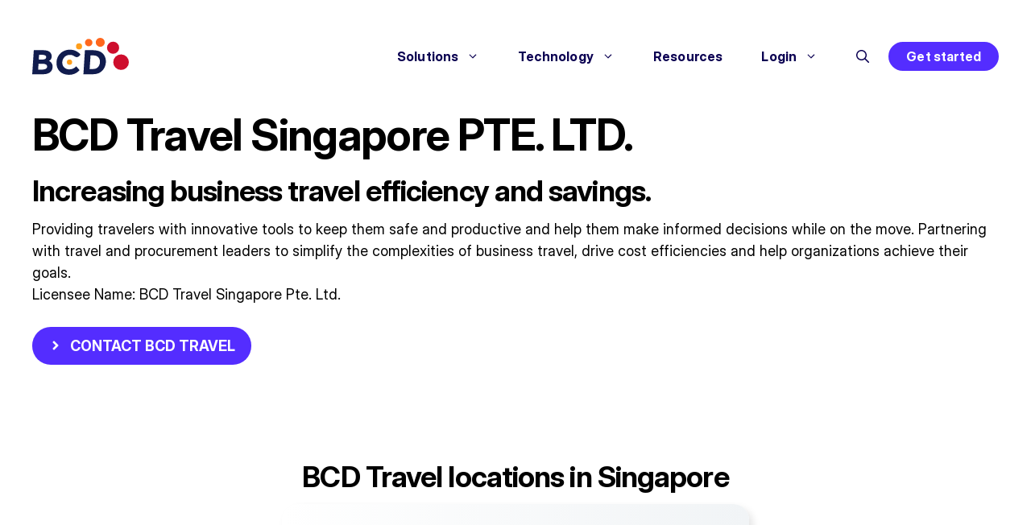

--- FILE ---
content_type: text/html; charset=UTF-8
request_url: https://www.bcdtravel.com/country/singapore/
body_size: 22124
content:
<!DOCTYPE html>
<html lang="en-US">
<head>
	<meta charset="UTF-8">
	<script type="text/javascript">
	window.dataLayer = window.dataLayer || [];

	function gtag() {
		dataLayer.push(arguments);
	}

	gtag("consent", "default", {
		ad_personalization: "denied",
		ad_storage: "denied",
		ad_user_data: "denied",
		analytics_storage: "denied",
		functionality_storage: "denied",
		personalization_storage: "denied",
		security_storage: "granted",
		wait_for_update: 500,
	});
	gtag("set", "ads_data_redaction", true);
	</script>
<script type="text/javascript">
		(function (w, d, s, l, i) {
		w[l] = w[l] || [];
		w[l].push({'gtm.start': new Date().getTime(), event: 'gtm.js'});
		var f = d.getElementsByTagName(s)[0], j = d.createElement(s), dl = l !== 'dataLayer' ? '&l=' + l : '';
		j.async = true;
		j.src = 'https://www.googletagmanager.com/gtm.js?id=' + i + dl;
		f.parentNode.insertBefore(j, f);
	})(
		window,
		document,
		'script',
		'dataLayer',
		'GTM-WL3D2G'
	);
</script>
<title>BCD Travel Singapore </title>
<!-- This site is tracked with the HandL UTM Grabber v3 (3.1.15) - https://www.utmgrabber.com/ --> 

<!-- Google Tag Manager for WordPress by gtm4wp.com -->
<script data-cfasync="false" data-pagespeed-no-defer>
	var gtm4wp_datalayer_name = "dataLayer";
	var dataLayer = dataLayer || [];
</script>
<!-- End Google Tag Manager for WordPress by gtm4wp.com --><meta name="viewport" content="width=device-width, initial-scale=1">	<script>
		var _paq = window._paq = window._paq || [];
		_paq.push(["setExcludedQueryParams", ["\/.*\/"]]);
		_paq.push(["setExcludedReferrers", ["www2.bcdtravel.com\/"]]);
		_paq.push(['setCustomDimension', 3, 'English']);
		_paq.push(["disableCookies"]);
		if (window.location.search.includes('s=')) {
    _paq.push(['setDocumentTitle', 'Search Result']);
  }
		_paq.push(['trackPageView']);
		_paq.push(['enableHeartBeatTimer', 30]);
		_paq.push(['enableLinkTracking']);
		_paq.push(['MediaAnalytics::disableMediaAnalytics']);
		(function() {
			var u="https://bcdtravel.matomo.cloud/";
			_paq.push(['setTrackerUrl', u+'matomo.php']);
			_paq.push(['setSiteId', '1']);
			var d=document, g=d.createElement('script'), s=d.getElementsByTagName('script')[0];
			g.async=true; g.src='//cdn.matomo.cloud/bcdtravel.matomo.cloud/matomo.js'; s.parentNode.insertBefore(g,s);
		})();
	</script><meta name="dc.title" content="BCD Travel Singapore ">
<meta name="dc.description" content="BCD Travel Singapore PTE. LTD. Increasing business travel efficiency and savings. Providing travelers with innovative tools to keep them safe and productive and help them make informed decisions while on the move. Partnering with travel and procurement leaders to simplify the complexities of business travel, drive cost efficiencies and help&hellip;">
<meta name="dc.relation" content="https://www.bcdtravel.com/country/singapore/">
<meta name="dc.source" content="https://www.bcdtravel.com/">
<meta name="dc.language" content="en_US">
<meta name="description" content="BCD Travel Singapore PTE. LTD. Increasing business travel efficiency and savings. Providing travelers with innovative tools to keep them safe and productive and help them make informed decisions while on the move. Partnering with travel and procurement leaders to simplify the complexities of business travel, drive cost efficiencies and help&hellip;">
<meta name="robots" content="index, follow, max-snippet:-1, max-image-preview:large, max-video-preview:-1">
<link rel="canonical" href="https://www.bcdtravel.com/country/singapore/">
<meta property="og:url" content="https://www.bcdtravel.com/country/singapore/">
<meta property="og:site_name" content="BCD Travel">
<meta property="og:locale" content="en_US">
<meta property="og:type" content="article">
<meta property="article:author" content="https://facebook.com/bcdtravel">
<meta property="article:publisher" content="https://facebook.com/bcdtravel">
<meta property="og:title" content="BCD Travel Singapore ">
<meta property="og:description" content="BCD Travel Singapore PTE. LTD. Increasing business travel efficiency and savings. Providing travelers with innovative tools to keep them safe and productive and help them make informed decisions while on the move. Partnering with travel and procurement leaders to simplify the complexities of business travel, drive cost efficiencies and help&hellip;">
<meta property="og:image" content="https://www.bcdtravel.com/wp-content/uploads/BCD-Travel-Logo-Square-512x512-1.png">
<meta property="og:image:secure_url" content="https://www.bcdtravel.com/wp-content/uploads/BCD-Travel-Logo-Square-512x512-1.png">
<meta property="og:image:width" content="512">
<meta property="og:image:height" content="512">
<meta name="twitter:card" content="summary_large_image">
<meta name="twitter:site" content="@bcdtravel">
<meta name="twitter:creator" content="@bcdtravel">
<meta name="twitter:title" content="BCD Travel Singapore ">
<meta name="twitter:description" content="BCD Travel Singapore PTE. LTD. Increasing business travel efficiency and savings. Providing travelers with innovative tools to keep them safe and productive and help them make informed decisions while on the move. Partnering with travel and procurement leaders to simplify the complexities of business travel, drive cost efficiencies and help&hellip;">
<meta name="twitter:image" content="https://www.bcdtravel.com/wp-content/uploads/bcd-travel-logo-1200x627-1.jpg">
<script type="application/ld+json">{"@context":"https:\/\/schema.org\/","@type":"Article","datePublished":"2020-04-09T11:39:18+02:00","dateModified":"2026-01-23T12:12:17+01:00","mainEntityOfPage":{"@type":"WebPage","@id":"https:\/\/www.bcdtravel.com\/country\/singapore\/"},"headline":"BCD Travel Singapore","author":{"@type":"Person","name":"BCD Travel (anme)","url":"https:\/\/www.bcdtravel.com\/author\/ameuwissen\/"},"publisher":{"@type":"Organization","name":"BCD Travel","logo":{"@type":"ImageObject","url":"https:\/\/www.bcdtravel.com\/wp-content\/uploads\/BCD-Travel-Logo-Square-512x512-1.png"},"sameAs":["https:\/\/facebook.com\/bcdtravel","https:\/\/twitter.com\/@bcdtravel","https:\/\/instagram.com\/bcdtravel","https:\/\/www.youtube.com\/@bcd-travel","https:\/\/www.linkedin.com\/company\/bcd-travel\/"]},"description":"BCD Travel Singapore PTE. LTD. Increasing business travel efficiency and savings. Providing travelers with innovative tools to keep them safe and productive and help them make informed decisions while on the move. Partnering with travel and procurement leaders to simplify the complexities of business travel, drive cost efficiencies and help&hellip;"}</script>
<script type="application/ld+json">{"@context":"https:\/\/schema.org","name":"Breadcrumb","@type":"BreadcrumbList","itemListElement":[{"@type":"ListItem","position":1,"item":{"@type":"WebPage","id":"https:\/\/www.bcdtravel.com\/country\/singapore\/#webpage","url":"https:\/\/www.bcdtravel.com\/country\/singapore\/","name":"BCD Travel Singapore"}}]}</script>
<link rel="alternate" title="oEmbed (JSON)" type="application/json+oembed" href="https://www.bcdtravel.com/wp-json/oembed/1.0/embed?url=https%3A%2F%2Fwww.bcdtravel.com%2Fcountry%2Fsingapore%2F" />
<link rel="alternate" title="oEmbed (XML)" type="text/xml+oembed" href="https://www.bcdtravel.com/wp-json/oembed/1.0/embed?url=https%3A%2F%2Fwww.bcdtravel.com%2Fcountry%2Fsingapore%2F&#038;format=xml" />
<style id='wp-img-auto-sizes-contain-inline-css'>
img:is([sizes=auto i],[sizes^="auto," i]){contain-intrinsic-size:3000px 1500px}
/*# sourceURL=wp-img-auto-sizes-contain-inline-css */
</style>
<link rel='stylesheet' id='generatepress-fonts-css' href='https://www.bcdtravel.com/wp-content/uploads/generatepress/fonts/fonts.css?ver=1768768294' media='all' />
<link rel='stylesheet' id='wp-block-library-css' href='https://www.bcdtravel.com/wp-includes/css/dist/block-library/style.min.css?ver=6.9' media='all' />
<style id='classic-theme-styles-inline-css'>
/*! This file is auto-generated */
.wp-block-button__link{color:#fff;background-color:#32373c;border-radius:9999px;box-shadow:none;text-decoration:none;padding:calc(.667em + 2px) calc(1.333em + 2px);font-size:1.125em}.wp-block-file__button{background:#32373c;color:#fff;text-decoration:none}
/*# sourceURL=/wp-includes/css/classic-themes.min.css */
</style>
<style id='safe-svg-svg-icon-style-inline-css'>
.safe-svg-cover{text-align:center}.safe-svg-cover .safe-svg-inside{display:inline-block;max-width:100%}.safe-svg-cover svg{fill:currentColor;height:100%;max-height:100%;max-width:100%;width:100%}

/*# sourceURL=https://www.bcdtravel.com/wp-content/plugins/safe-svg/dist/safe-svg-block-frontend.css */
</style>
<link rel='stylesheet' id='magic-login-login-block-css' href='https://www.bcdtravel.com/wp-content/plugins/magic-login/dist/css/login-block-style.css?ver=2.6.2' media='all' />
<style id='wpseopress-local-business-style-inline-css'>
span.wp-block-wpseopress-local-business-field{margin-right:8px}

/*# sourceURL=https://www.bcdtravel.com/wp-content/plugins/wp-seopress-pro/public/editor/blocks/local-business/style-index.css */
</style>
<style id='wpseopress-table-of-contents-style-inline-css'>
.wp-block-wpseopress-table-of-contents li.active>a{font-weight:bold}

/*# sourceURL=https://www.bcdtravel.com/wp-content/plugins/wp-seopress-pro/public/editor/blocks/table-of-contents/style-index.css */
</style>
<style id='global-styles-inline-css'>
:root{--wp--preset--aspect-ratio--square: 1;--wp--preset--aspect-ratio--4-3: 4/3;--wp--preset--aspect-ratio--3-4: 3/4;--wp--preset--aspect-ratio--3-2: 3/2;--wp--preset--aspect-ratio--2-3: 2/3;--wp--preset--aspect-ratio--16-9: 16/9;--wp--preset--aspect-ratio--9-16: 9/16;--wp--preset--color--black: #000000;--wp--preset--color--cyan-bluish-gray: #abb8c3;--wp--preset--color--white: #ffffff;--wp--preset--color--pale-pink: #f78da7;--wp--preset--color--vivid-red: #cf2e2e;--wp--preset--color--luminous-vivid-orange: #ff6900;--wp--preset--color--luminous-vivid-amber: #fcb900;--wp--preset--color--light-green-cyan: #7bdcb5;--wp--preset--color--vivid-green-cyan: #00d084;--wp--preset--color--pale-cyan-blue: #8ed1fc;--wp--preset--color--vivid-cyan-blue: #0693e3;--wp--preset--color--vivid-purple: #9b51e0;--wp--preset--color--contrast: var(--contrast);--wp--preset--color--contrast-2: var(--contrast-2);--wp--preset--color--contrast-3: var(--contrast-3);--wp--preset--color--base: var(--base);--wp--preset--color--base-2: var(--base-2);--wp--preset--color--base-3: var(--base-3);--wp--preset--color--accent: var(--accent);--wp--preset--color--logoblue: var(--logoblue);--wp--preset--color--true-blue: var(--true-blue);--wp--preset--color--sky-blue: var(--sky-blue);--wp--preset--color--orange: var(--orange);--wp--preset--color--golden: var(--golden);--wp--preset--color--crimson: var(--crimson);--wp--preset--color--charcoal: var(--charcoal);--wp--preset--color--ice-blue: var(--ice-blue);--wp--preset--color--light-ice-blue: var(--light-ice-blue-);--wp--preset--color--vivid-violet: var(--vivid-violet);--wp--preset--color--onward-orange: var(--onward-orange);--wp--preset--color--radiant-red: var(--radiant-red);--wp--preset--color--balanced-blue: var(--balanced-blue);--wp--preset--color--tranquil-teal-green: var(--tranquil-teal-green);--wp--preset--color--noble-navy-dark-blue: var(--noble-navy-dark-blue);--wp--preset--color--grounded-gray-almost-black: var(--grounded-gray-almost-black);--wp--preset--color--gentle-gray-almost-white: var(--gentle-gray-almost-white);--wp--preset--gradient--vivid-cyan-blue-to-vivid-purple: linear-gradient(135deg,rgb(6,147,227) 0%,rgb(155,81,224) 100%);--wp--preset--gradient--light-green-cyan-to-vivid-green-cyan: linear-gradient(135deg,rgb(122,220,180) 0%,rgb(0,208,130) 100%);--wp--preset--gradient--luminous-vivid-amber-to-luminous-vivid-orange: linear-gradient(135deg,rgb(252,185,0) 0%,rgb(255,105,0) 100%);--wp--preset--gradient--luminous-vivid-orange-to-vivid-red: linear-gradient(135deg,rgb(255,105,0) 0%,rgb(207,46,46) 100%);--wp--preset--gradient--very-light-gray-to-cyan-bluish-gray: linear-gradient(135deg,rgb(238,238,238) 0%,rgb(169,184,195) 100%);--wp--preset--gradient--cool-to-warm-spectrum: linear-gradient(135deg,rgb(74,234,220) 0%,rgb(151,120,209) 20%,rgb(207,42,186) 40%,rgb(238,44,130) 60%,rgb(251,105,98) 80%,rgb(254,248,76) 100%);--wp--preset--gradient--blush-light-purple: linear-gradient(135deg,rgb(255,206,236) 0%,rgb(152,150,240) 100%);--wp--preset--gradient--blush-bordeaux: linear-gradient(135deg,rgb(254,205,165) 0%,rgb(254,45,45) 50%,rgb(107,0,62) 100%);--wp--preset--gradient--luminous-dusk: linear-gradient(135deg,rgb(255,203,112) 0%,rgb(199,81,192) 50%,rgb(65,88,208) 100%);--wp--preset--gradient--pale-ocean: linear-gradient(135deg,rgb(255,245,203) 0%,rgb(182,227,212) 50%,rgb(51,167,181) 100%);--wp--preset--gradient--electric-grass: linear-gradient(135deg,rgb(202,248,128) 0%,rgb(113,206,126) 100%);--wp--preset--gradient--midnight: linear-gradient(135deg,rgb(2,3,129) 0%,rgb(40,116,252) 100%);--wp--preset--font-size--small: 13px;--wp--preset--font-size--medium: 20px;--wp--preset--font-size--large: 36px;--wp--preset--font-size--x-large: 42px;--wp--preset--spacing--20: 0.44rem;--wp--preset--spacing--30: 0.67rem;--wp--preset--spacing--40: 1rem;--wp--preset--spacing--50: 1.5rem;--wp--preset--spacing--60: 2.25rem;--wp--preset--spacing--70: 3.38rem;--wp--preset--spacing--80: 5.06rem;--wp--preset--shadow--natural: 6px 6px 9px rgba(0, 0, 0, 0.2);--wp--preset--shadow--deep: 12px 12px 50px rgba(0, 0, 0, 0.4);--wp--preset--shadow--sharp: 6px 6px 0px rgba(0, 0, 0, 0.2);--wp--preset--shadow--outlined: 6px 6px 0px -3px rgb(255, 255, 255), 6px 6px rgb(0, 0, 0);--wp--preset--shadow--crisp: 6px 6px 0px rgb(0, 0, 0);}:where(.is-layout-flex){gap: 0.5em;}:where(.is-layout-grid){gap: 0.5em;}body .is-layout-flex{display: flex;}.is-layout-flex{flex-wrap: wrap;align-items: center;}.is-layout-flex > :is(*, div){margin: 0;}body .is-layout-grid{display: grid;}.is-layout-grid > :is(*, div){margin: 0;}:where(.wp-block-columns.is-layout-flex){gap: 2em;}:where(.wp-block-columns.is-layout-grid){gap: 2em;}:where(.wp-block-post-template.is-layout-flex){gap: 1.25em;}:where(.wp-block-post-template.is-layout-grid){gap: 1.25em;}.has-black-color{color: var(--wp--preset--color--black) !important;}.has-cyan-bluish-gray-color{color: var(--wp--preset--color--cyan-bluish-gray) !important;}.has-white-color{color: var(--wp--preset--color--white) !important;}.has-pale-pink-color{color: var(--wp--preset--color--pale-pink) !important;}.has-vivid-red-color{color: var(--wp--preset--color--vivid-red) !important;}.has-luminous-vivid-orange-color{color: var(--wp--preset--color--luminous-vivid-orange) !important;}.has-luminous-vivid-amber-color{color: var(--wp--preset--color--luminous-vivid-amber) !important;}.has-light-green-cyan-color{color: var(--wp--preset--color--light-green-cyan) !important;}.has-vivid-green-cyan-color{color: var(--wp--preset--color--vivid-green-cyan) !important;}.has-pale-cyan-blue-color{color: var(--wp--preset--color--pale-cyan-blue) !important;}.has-vivid-cyan-blue-color{color: var(--wp--preset--color--vivid-cyan-blue) !important;}.has-vivid-purple-color{color: var(--wp--preset--color--vivid-purple) !important;}.has-black-background-color{background-color: var(--wp--preset--color--black) !important;}.has-cyan-bluish-gray-background-color{background-color: var(--wp--preset--color--cyan-bluish-gray) !important;}.has-white-background-color{background-color: var(--wp--preset--color--white) !important;}.has-pale-pink-background-color{background-color: var(--wp--preset--color--pale-pink) !important;}.has-vivid-red-background-color{background-color: var(--wp--preset--color--vivid-red) !important;}.has-luminous-vivid-orange-background-color{background-color: var(--wp--preset--color--luminous-vivid-orange) !important;}.has-luminous-vivid-amber-background-color{background-color: var(--wp--preset--color--luminous-vivid-amber) !important;}.has-light-green-cyan-background-color{background-color: var(--wp--preset--color--light-green-cyan) !important;}.has-vivid-green-cyan-background-color{background-color: var(--wp--preset--color--vivid-green-cyan) !important;}.has-pale-cyan-blue-background-color{background-color: var(--wp--preset--color--pale-cyan-blue) !important;}.has-vivid-cyan-blue-background-color{background-color: var(--wp--preset--color--vivid-cyan-blue) !important;}.has-vivid-purple-background-color{background-color: var(--wp--preset--color--vivid-purple) !important;}.has-black-border-color{border-color: var(--wp--preset--color--black) !important;}.has-cyan-bluish-gray-border-color{border-color: var(--wp--preset--color--cyan-bluish-gray) !important;}.has-white-border-color{border-color: var(--wp--preset--color--white) !important;}.has-pale-pink-border-color{border-color: var(--wp--preset--color--pale-pink) !important;}.has-vivid-red-border-color{border-color: var(--wp--preset--color--vivid-red) !important;}.has-luminous-vivid-orange-border-color{border-color: var(--wp--preset--color--luminous-vivid-orange) !important;}.has-luminous-vivid-amber-border-color{border-color: var(--wp--preset--color--luminous-vivid-amber) !important;}.has-light-green-cyan-border-color{border-color: var(--wp--preset--color--light-green-cyan) !important;}.has-vivid-green-cyan-border-color{border-color: var(--wp--preset--color--vivid-green-cyan) !important;}.has-pale-cyan-blue-border-color{border-color: var(--wp--preset--color--pale-cyan-blue) !important;}.has-vivid-cyan-blue-border-color{border-color: var(--wp--preset--color--vivid-cyan-blue) !important;}.has-vivid-purple-border-color{border-color: var(--wp--preset--color--vivid-purple) !important;}.has-vivid-cyan-blue-to-vivid-purple-gradient-background{background: var(--wp--preset--gradient--vivid-cyan-blue-to-vivid-purple) !important;}.has-light-green-cyan-to-vivid-green-cyan-gradient-background{background: var(--wp--preset--gradient--light-green-cyan-to-vivid-green-cyan) !important;}.has-luminous-vivid-amber-to-luminous-vivid-orange-gradient-background{background: var(--wp--preset--gradient--luminous-vivid-amber-to-luminous-vivid-orange) !important;}.has-luminous-vivid-orange-to-vivid-red-gradient-background{background: var(--wp--preset--gradient--luminous-vivid-orange-to-vivid-red) !important;}.has-very-light-gray-to-cyan-bluish-gray-gradient-background{background: var(--wp--preset--gradient--very-light-gray-to-cyan-bluish-gray) !important;}.has-cool-to-warm-spectrum-gradient-background{background: var(--wp--preset--gradient--cool-to-warm-spectrum) !important;}.has-blush-light-purple-gradient-background{background: var(--wp--preset--gradient--blush-light-purple) !important;}.has-blush-bordeaux-gradient-background{background: var(--wp--preset--gradient--blush-bordeaux) !important;}.has-luminous-dusk-gradient-background{background: var(--wp--preset--gradient--luminous-dusk) !important;}.has-pale-ocean-gradient-background{background: var(--wp--preset--gradient--pale-ocean) !important;}.has-electric-grass-gradient-background{background: var(--wp--preset--gradient--electric-grass) !important;}.has-midnight-gradient-background{background: var(--wp--preset--gradient--midnight) !important;}.has-small-font-size{font-size: var(--wp--preset--font-size--small) !important;}.has-medium-font-size{font-size: var(--wp--preset--font-size--medium) !important;}.has-large-font-size{font-size: var(--wp--preset--font-size--large) !important;}.has-x-large-font-size{font-size: var(--wp--preset--font-size--x-large) !important;}
:where(.wp-block-post-template.is-layout-flex){gap: 1.25em;}:where(.wp-block-post-template.is-layout-grid){gap: 1.25em;}
:where(.wp-block-term-template.is-layout-flex){gap: 1.25em;}:where(.wp-block-term-template.is-layout-grid){gap: 1.25em;}
:where(.wp-block-columns.is-layout-flex){gap: 2em;}:where(.wp-block-columns.is-layout-grid){gap: 2em;}
:root :where(.wp-block-pullquote){font-size: 1.5em;line-height: 1.6;}
/*# sourceURL=global-styles-inline-css */
</style>
<link rel='stylesheet' id='wp-show-posts-css' href='https://www.bcdtravel.com/wp-content/plugins/wp-show-posts/css/wp-show-posts-min.css?ver=1.1.6' media='all' />
<link rel='stylesheet' id='generate-widget-areas-css' href='https://www.bcdtravel.com/wp-content/themes/generatepress/assets/css/components/widget-areas.min.css?ver=3.6.1' media='all' />
<link rel='stylesheet' id='generate-style-css' href='https://www.bcdtravel.com/wp-content/themes/generatepress/assets/css/main.min.css?ver=3.6.1' media='all' />
<style id='generate-style-inline-css'>
.is-right-sidebar{width:30%;}.is-left-sidebar{width:30%;}.site-content .content-area{width:100%;}@media (max-width: 768px){.main-navigation .menu-toggle,.sidebar-nav-mobile:not(#sticky-placeholder){display:block;}.main-navigation ul,.gen-sidebar-nav,.main-navigation:not(.slideout-navigation):not(.toggled) .main-nav > ul,.has-inline-mobile-toggle #site-navigation .inside-navigation > *:not(.navigation-search):not(.main-nav){display:none;}.nav-align-right .inside-navigation,.nav-align-center .inside-navigation{justify-content:space-between;}.has-inline-mobile-toggle .mobile-menu-control-wrapper{display:flex;flex-wrap:wrap;}.has-inline-mobile-toggle .inside-header{flex-direction:row;text-align:left;flex-wrap:wrap;}.has-inline-mobile-toggle .header-widget,.has-inline-mobile-toggle #site-navigation{flex-basis:100%;}.nav-float-left .has-inline-mobile-toggle #site-navigation{order:10;}}
.elementor-template-full-width .site-content{display:block;}
.dynamic-author-image-rounded{border-radius:100%;}.dynamic-featured-image, .dynamic-author-image{vertical-align:middle;}.one-container.blog .dynamic-content-template:not(:last-child), .one-container.archive .dynamic-content-template:not(:last-child){padding-bottom:0px;}.dynamic-entry-excerpt > p:last-child{margin-bottom:0px;}
/*# sourceURL=generate-style-inline-css */
</style>
<link rel='stylesheet' id='generatepress-dynamic-css' href='https://www.bcdtravel.com/wp-content/uploads/generatepress/style.min.css?ver=1768774712' media='all' />
<link rel='stylesheet' id='generate-child-css' href='https://www.bcdtravel.com/wp-content/themes/generatepress_child2026/style.css?ver=1768763171' media='all' />
<link rel='stylesheet' id='generateblocks-global-css' href='https://www.bcdtravel.com/wp-content/uploads/generateblocks/style-global.css?ver=1768763080' media='all' />
<link rel='stylesheet' id='generateblocks-classic-menu-css' href='https://www.bcdtravel.com/wp-content/plugins/generateblocks-pro/dist/classic-menu-style.css?ver=2.5.0' media='all' />
<style id='generateblocks-inline-css'>
h2.gb-headline-d7b4e649{font-size:22px;margin-bottom:5px;}p.gb-headline-519f796e{margin-bottom:5px;}p.gb-headline-087becd8{margin-bottom:5px;}h2.gb-headline-d557becf{text-align:center;color:var(--base-3);}p.gb-headline-9fb58e90{text-align:center;color:var(--base-3);}h2.gb-headline-fb15b1ca{text-align:center;color:var(--base-3);}p.gb-headline-f44850fb{text-align:center;color:var(--base-3);}h2.gb-headline-70dbd091{text-align:center;color:var(--base-3);}p.gb-headline-e509fca2{text-align:center;color:var(--base-3);}h2.gb-headline-18a07ae7{font-size:20px;}p.gb-headline-43ec2689{font-size:14px;font-weight:normal;margin-bottom:5px;}p.gb-headline-c4915a08{font-size:14px;margin-bottom:5px;}h3.gb-headline-55acaa8a{font-size:24px;font-weight:800;margin-bottom:15px;color:#ffffff;}h3.gb-headline-55acaa8a a{color:#ffffff;}h3.gb-headline-55acaa8a a:hover{color:#e6e6e6;}.gb-accordion__item:not(.gb-accordion__item-open) > .gb-button .gb-accordion__icon-open{display:none;}.gb-accordion__item.gb-accordion__item-open > .gb-button .gb-accordion__icon{display:none;}a.gb-button-9af2ede9{display:inline-flex;align-items:center;font-weight:600;text-transform:uppercase;padding:10px 20px;border-radius:50px;background-color:var(--vivid-violet);color:var(--base-3);text-decoration:none;}a.gb-button-9af2ede9:hover, a.gb-button-9af2ede9:active, a.gb-button-9af2ede9:focus{background-color:var(--noble-navy-dark-blue);color:var(--base-3);}a.gb-button-9af2ede9 .gb-icon{line-height:0;padding-right:0.5em;}a.gb-button-9af2ede9 .gb-icon svg{width:1em;height:1em;fill:currentColor;}a.gb-button-e961f895{display:inline-flex;align-items:center;font-weight:600;text-transform:uppercase;padding:10px 20px;border-radius:50px;background-color:#542dff;color:var(--base-3);text-decoration:none;}a.gb-button-e961f895:hover, a.gb-button-e961f895:active, a.gb-button-e961f895:focus{background-color:#0B0052;color:var(--base-3);}a.gb-button-e961f895 .gb-icon{line-height:0;padding-right:0.5em;}a.gb-button-e961f895 .gb-icon svg{width:1em;height:1em;fill:currentColor;}.gb-button-wrapper a.gb-button-64b3e998{display:inline-flex;align-items:center;justify-content:center;font-size:16px;font-weight:700;text-align:center;padding:5px 20px;border-radius:50px;border:2px solid var(--vivid-violet);background-color:var(--vivid-violet);color:#ffffff;text-decoration:none;}.gb-button-wrapper a.gb-button-64b3e998:hover, .gb-button-wrapper a.gb-button-64b3e998:active, .gb-button-wrapper a.gb-button-64b3e998:focus{border-color:#2a1780;background-color:#2a1780;color:#ffffff;}.gb-container.gb-tabs__item:not(.gb-tabs__item-open){display:none;}.gb-container-91bb5939{padding-top:20px;padding-bottom:20px;}.gb-container-d60e0e2e{text-align:left;border-radius:20px;background-image:linear-gradient(90deg, var(--base-3), #f1f4f6);box-shadow: 5px 5px 10px 0 rgba(0,0,0,0.1);}.gb-grid-wrapper > .gb-grid-column-d60e0e2e{width:50%;}.gb-container-eb6c786b{padding:10px 30px 20px;}.gb-container-f15927bf{padding-top:30px;padding-bottom:30px;margin-top:60px;margin-bottom:60px;background-image:linear-gradient(170deg, #fc4c02, #ce112d);}.gb-container-d3c6fae2{max-width:1300px;text-align:center;margin-right:auto;margin-left:auto;}.gb-container-3fede97e{max-width:1300px;text-align:center;margin-right:auto;margin-left:auto;}.gb-container-910c7304{margin:0;}.gb-container-5e9021fd{min-height:400px;display:inline-flex;flex-direction:column;align-items:center;justify-content:flex-end;padding:15px;background-image:url(https://www.bcdtravel.com/wp-content/uploads/partnership-more-than-a-supplier.jpg);background-repeat:no-repeat;background-position:center center;background-size:cover;}.gb-grid-wrapper > .gb-grid-column-5e9021fd{width:33.33%;}.gb-container-5e9021fd.gb-has-dynamic-bg{background-image:var(--background-url);}.gb-container-5e9021fd.gb-no-dynamic-bg{background-image:none;}.gb-container-88424556{min-height:400px;display:flex;flex-direction:column;justify-content:flex-end;padding:15px;background-image:url(https://www.bcdtravel.com/wp-content/uploads/simplicity-make-complex-simple.jpg);background-repeat:no-repeat;background-position:center center;background-size:cover;}.gb-grid-wrapper > .gb-grid-column-88424556{width:33.33%;}.gb-container-88424556.gb-has-dynamic-bg{background-image:var(--background-url);}.gb-container-88424556.gb-no-dynamic-bg{background-image:none;}.gb-container-e146f747{min-height:400px;display:flex;flex-direction:column;justify-content:flex-end;padding:15px;background-image:url(https://www.bcdtravel.com/wp-content/uploads/innovation-heart-of-your-program.jpg);background-repeat:no-repeat;background-position:center center;background-size:cover;}.gb-grid-wrapper > .gb-grid-column-e146f747{width:33.33%;}.gb-container-e146f747.gb-has-dynamic-bg{background-image:var(--background-url);}.gb-container-e146f747.gb-no-dynamic-bg{background-image:none;}.gb-container-2444d493{padding:10px;margin-right:5px;}.gb-grid-wrapper > .gb-grid-column-2444d493{width:33.33%;}.gb-container-bd977e76{padding:10px;margin:0 5px;}.gb-grid-wrapper > .gb-grid-column-bd977e76{width:33.33%;}.gb-container-9989bafd{padding:10px;margin:0 5px;}.gb-grid-wrapper > .gb-grid-column-9989bafd{width:33.33%;}.gb-container-cc8d7e9c{background-color:var(--light-ice-blue-);}.gb-container-cc8d7e9c > .gb-inside-container{padding:25px;}.gb-grid-wrapper > .gb-grid-column-cc8d7e9c > .gb-container{display:flex;flex-direction:column;height:100%;}.gb-grid-wrapper > .gb-grid-column-248ea144{width:100%;}.gb-grid-wrapper > .gb-grid-column-248ea144 > .gb-container{display:flex;flex-direction:column;height:100%;}.gb-container-458e7e8b{min-height:400px;color:#ffffff;position:relative;overflow:hidden;position:relative;box-shadow: 5px 5px 10px 0 rgba(0,0,0,0.1);transition:all 0.3s ease;}.gb-container-458e7e8b:before{content:"";background-image:var(--background-image);background-repeat:no-repeat;background-position:center center;background-size:cover;z-index:0;position:absolute;top:0;right:0;bottom:0;left:0;transition:inherit;pointer-events:none;}.gb-container-458e7e8b:after{content:"";background-image:linear-gradient(180deg, rgba(0, 0, 0, 0.07), #0e0e0e);z-index:0;position:absolute;top:0;right:0;bottom:0;left:0;pointer-events:none;}.gb-container-458e7e8b > .gb-inside-container{z-index:1;position:relative;}.gb-grid-wrapper > .gb-grid-column-458e7e8b{width:33%;flex-shrink:1;}.gb-grid-wrapper > .gb-grid-column-458e7e8b > .gb-container{justify-content:center;display:flex;flex-direction:column;height:100%;}.gb-container-458e7e8b:hover{transform:scale(0.98) perspective(1000px);transition:all 0.3s ease;}.gb-container-c1ee025a{min-height:400px;display:flex;flex-direction:row;align-items:flex-end;}.gb-container-c1ee025a > .gb-inside-container{padding:40px 30px;max-width:1300px;margin-left:auto;margin-right:auto;width:100%;}.gb-grid-wrapper > .gb-grid-column-c1ee025a > .gb-container{justify-content:flex-end;display:flex;flex-direction:column;height:100%;}.gb-grid-wrapper-e382ed26{display:flex;flex-wrap:wrap;justify-content:center;row-gap:40px;margin-left:-40px;}.gb-grid-wrapper-e382ed26 > .gb-grid-column{box-sizing:border-box;padding-left:40px;}.gb-grid-wrapper-4138f5aa{display:flex;flex-wrap:wrap;margin-left:-20px;}.gb-grid-wrapper-4138f5aa > .gb-grid-column{box-sizing:border-box;padding-left:20px;}.gb-grid-wrapper-9051502a{display:flex;flex-wrap:wrap;}.gb-grid-wrapper-9051502a > .gb-grid-column{box-sizing:border-box;}.gb-grid-wrapper-f2247d94{display:flex;flex-wrap:wrap;}.gb-grid-wrapper-f2247d94 > .gb-grid-column{box-sizing:border-box;padding-bottom:8px;}.gb-grid-wrapper-15911538{display:flex;flex-wrap:wrap;row-gap:20px;margin-left:-20px;}.gb-grid-wrapper-15911538 > .gb-grid-column{box-sizing:border-box;padding-left:20px;}.gb-button-wrapper{display:flex;flex-wrap:wrap;align-items:flex-start;justify-content:flex-start;clear:both;}.gb-button-wrapper-32bf2739{justify-content:flex-end;}@media (max-width: 1024px) {.gb-grid-wrapper > .gb-grid-column-458e7e8b{width:50%;}.gb-container-c1ee025a > .gb-inside-container{box-sizing:border-box;}}@media (max-width: 767px) {.gb-grid-wrapper > .gb-grid-column-d60e0e2e{width:100%;}.gb-container-f15927bf{padding-right:20px;padding-left:20px;}.gb-grid-wrapper > .gb-grid-column-5e9021fd{width:100%;}.gb-grid-wrapper > .gb-grid-column-88424556{width:100%;}.gb-grid-wrapper > .gb-grid-column-e146f747{width:100%;}.gb-grid-wrapper > .gb-grid-column-2444d493{width:100%;}.gb-grid-wrapper > .gb-grid-column-bd977e76{width:100%;}.gb-grid-wrapper > .gb-grid-column-9989bafd{width:100%;}.gb-grid-wrapper > .gb-grid-column-458e7e8b{width:100%;}.gb-grid-wrapper-4138f5aa{row-gap:20px;}}:root{--gb-container-width:1300px;}.gb-container .wp-block-image img{vertical-align:middle;}.gb-grid-wrapper .wp-block-image{margin-bottom:0;}.gb-highlight{background:none;}.gb-shape{line-height:0;}.gb-container-link{position:absolute;top:0;right:0;bottom:0;left:0;z-index:99;}.gb-element-0abd59bc{background-blend-mode:normal,normal;background-color:var(--orange);border-top-left-radius:50px;border-top-right-radius:50px;color:var(--base-3);padding-bottom:3rem;position:relative;background:url(https://www.bcdtravel.com/wp-content/uploads/BCD_Website_Footer_Pathways.svg) bottom center/contain no-repeat,linear-gradient(180deg,var(--onward-orange) 70%,var(--radiant-red) 100%)}@media (max-width:1024px){.gb-element-0abd59bc{border-top-left-radius:40px;border-top-right-radius:40px}}.gb-element-3d083ebf{align-items:center;align-self:center;display:flex;flex-direction:column;justify-items:center;justify-self:center;text-align:center}.gb-element-d8377d4b{margin-left:auto;margin-right:auto;max-width:var(--gb-container-width)}.gb-element-8e4d88dd{padding-bottom:1rem;padding-top:5rem}.gb-element-125af5d3{column-gap:3em;display:grid;grid-template-columns:repeat(5,minmax(0,1fr));row-gap:4em}@media (max-width:1024px){.gb-element-125af5d3{grid-template-columns:repeat(2,minmax(0,1fr))}}@media (max-width:767px){.gb-element-125af5d3{grid-template-columns:1fr}}.gb-element-edef112c{margin-top:-16px}@media (max-width:767px){.gb-element-edef112c{margin-top:0px}}.gb-element-ce81b495{align-items:center;column-gap:1rem;display:flex;margin-bottom:1rem}.gb-element-a2b638d8{column-gap:1.25rem;display:flex;margin-top:1rem}.gb-element-f2b8cfe6{column-gap:1.25rem;display:flex;margin-top:1rem}.gb-element-c93e4786{column-gap:1.25rem;display:flex;margin-top:1rem}.gb-element-1e1c345d{align-items:center;display:flex;flex-direction:column;flex-wrap:wrap}.gb-element-8d72f5f8{align-items:center;column-gap:3rem;display:flex;justify-content:space-between;padding-top:3rem;row-gap:1.2rem}@media (max-width:767px){.gb-element-8d72f5f8{align-items:center;flex-direction:column-reverse}}@media (max-width:767px){.gb-element-503044ab{text-align:center}}.gb-element-d57b659d{align-items:center;column-gap:1.5rem;display:flex;font-size:12px;margin:0px}.gb-element-6af10e1c{background-color:var(--base-3);border-bottom-left-radius:50px;border-bottom-right-radius:50px;margin-bottom:-50px;position:relative;z-index:2}.gb-element-6a3c8174{background-color:var(--grounded-gray-almost-black);padding-bottom:50px;padding-top:100px}.gb-element-2b4bea09{margin-left:auto;margin-right:auto;max-width:var(--gb-container-width);padding-bottom:100px}.gb-element-8803f2b0{background-color:var(--base-3);border-top-left-radius:50px;border-top-right-radius:50px;margin-top:-50px}.gb-text-9df4f017{font-size:3.5rem;margin-bottom:10px;text-align:center}@media (max-width:1024px){.gb-text-9df4f017{font-size:2em;text-align:center}}.gb-text-8df29f3e{color:var(--base-3);margin-bottom:20px;text-align:center}@media (max-width:1024px){.gb-text-8df29f3e{text-align:center}}.gb-text-a93424b9{align-items:center;column-gap:0.5em;display:inline-flex;text-align:center}.gb-text-a93424b9 .gb-shape svg{width:1em;height:1em;fill:currentColor}.gb-text-5f9e389c{color:var(--contrast);font-size:0.75rem;padding-top:20px}.gb-text-24425b3a{align-items:center;color:var(--base-3);column-gap:0.5em;display:inline-flex;font-size:1.15rem}.gb-text-24425b3a:is(:hover,:focus){color:#2a1780}.gb-text-24425b3a:is(:hover,:focus) .gb-shape svg{color:#2a1780}.gb-text-24425b3a .gb-shape svg{width:1.1em;height:1.1em;fill:currentColor;color:var(--base-3)}.gb-text-65a959a5{align-items:center;color:var(--base-2);column-gap:0.5em;display:inline-flex;font-size:1.15rem}.gb-text-65a959a5:is(:hover,:focus) .gb-shape svg{color:#2a1780}.gb-text-65a959a5 .gb-shape svg{width:1.1em;height:1.1em;fill:currentColor;color:var(--base-3)}.gb-text-1f822009{align-items:center;color:var(--base-2);column-gap:0.5em;display:inline-flex;font-size:1.15rem}.gb-text-1f822009:is(:hover,:focus) .gb-shape svg{color:#2a1780}.gb-text-1f822009 .gb-shape svg{width:1.1em;height:1.1em;fill:currentColor;color:var(--base-3)}.gb-text-301d9956{align-items:center;color:var(--base-2);column-gap:0.5em;display:inline-flex;font-size:1.15rem}.gb-text-301d9956:is(:hover,:focus) .gb-shape svg{color:#2a1780}.gb-text-301d9956 .gb-shape svg{width:1.1em;height:1.1em;fill:currentColor;color:var(--base-3)}.gb-text-06f0ac76{align-items:center;color:var(--base-3);column-gap:0.5em;display:inline-flex;font-size:1.15rem}.gb-text-06f0ac76:is(:hover,:focus){color:#2a1780}.gb-text-06f0ac76:is(:hover,:focus) .gb-shape svg{color:#2a1780}.gb-text-06f0ac76 .gb-shape svg{width:1.1em;height:1.1em;fill:currentColor;color:var(--base-3)}.gb-text-341f7f79{align-items:center;color:var(--base-2);column-gap:0.5em;display:inline-flex;font-size:1.15rem}.gb-text-341f7f79:is(:hover,:focus) .gb-shape svg{color:#2a1780}.gb-text-341f7f79 .gb-shape svg{width:1.1em;height:1.1em;fill:currentColor;color:var(--base-3)}.gb-text-59ea6b19{align-items:center;color:var(--base-2);column-gap:0.5em;display:inline-flex;font-size:1.15rem}.gb-text-59ea6b19:is(:hover,:focus) .gb-shape svg{color:#2a1780}.gb-text-59ea6b19 .gb-shape svg{width:1.1em;height:1.1em;fill:currentColor;color:var(--base-3)}.gb-text-88056a46{color:var(--contrast);font-size:20px}.gb-text-f0157190{color:var(--contrast);font-size:17px;font-weight:400}.gb-text-e1d002b6{color:var(--contrast);font-size:17px;font-weight:400}.gb-text-c23c5579{color:var(--contrast);font-size:20px;font-weight:600}.gb-text-d4ebf2db{color:var(--contrast);font-size:20px;font-weight:600}.gb-text-d67e1b30{color:var(--contrast);font-size:20px;font-weight:600}.gb-text-7bcee0fa{align-items:center;column-gap:0.5em;display:inline-flex}.gb-text-7bcee0fa .gb-shape svg{width:1em;height:1em;fill:currentColor;color:var(--base-3)}.gb-text-7bcee0fa a{color:var(--base-3);text-decoration:underline}.gb-text-f1880938{color:var(--base-2);font-size:12px}.gb-text-f1880938 a{color:var(--accent-2)}.gb-text-f1880938 a:hover{color:var(--accent)}@media (max-width:767px){.gb-text-f1880938{text-align:center}}.gb-text-c5fcce00{list-style-type:none}.gb-text-c5fcce00 a{color:var(--base-2)}.gb-text-c5fcce00 a:hover{color:var(--contrast-3)}.gb-text-742cb3b3{list-style-type:none}.gb-text-742cb3b3 a{color:var(--base-2)}.gb-text-742cb3b3 a:hover{color:var(--contrast-3)}.gb-text-a5f02fa1{list-style-type:none}.gb-text-a5f02fa1 a{color:var(--base-2)}.gb-text-a5f02fa1 a:hover{color:var(--contrast-3)}.gb-text-b1945f2e{list-style-type:none}.gb-text-b1945f2e a{color:var(--base-2)}.gb-text-b1945f2e a:hover{color:var(--contrast-3)}.gb-text-1cb16639{list-style-type:none}.gb-text-1cb16639 a{color:var(--base-2)}.gb-text-1cb16639 a:hover{color:var(--contrast-3)}.gb-media-a4913b9a{height:auto;max-width:50%;object-fit:cover;width:auto}.gb-media-e4dd45f1{height:100px;max-width:100%;object-fit:cover;width:100px}@media (width > 0px) {.gb-navigation-a9d60f9f .gb-menu-toggle {display: none;}}@media (max-width: 0px) {.gb-navigation-a9d60f9f .gb-menu-container:not(.gb-menu-container--toggled) {display: none;}}@media (width > 0px) {.gb-navigation-e868af32 .gb-menu-toggle {display: none;}}@media (max-width: 0px) {.gb-navigation-e868af32 .gb-menu-container:not(.gb-menu-container--toggled) {display: none;}}@media (width > 0px) {.gb-navigation-48bf56c8 .gb-menu-toggle {display: none;}}@media (max-width: 0px) {.gb-navigation-48bf56c8 .gb-menu-container:not(.gb-menu-container--toggled) {display: none;}}@media (width > 0px) {.gb-navigation-605a8579 .gb-menu-toggle {display: none;}}@media (max-width: 0px) {.gb-navigation-605a8579 .gb-menu-container:not(.gb-menu-container--toggled) {display: none;}}@media (width > 0px) {.gb-navigation-b9515608 .gb-menu-toggle {display: none;}}@media (max-width: 0px) {.gb-navigation-b9515608 .gb-menu-container:not(.gb-menu-container--toggled) {display: none;}}@media (width > 0px) {.gb-navigation-6ad577d8 .gb-menu-toggle {display: none;}}@media (max-width: 0px) {.gb-navigation-6ad577d8 .gb-menu-container:not(.gb-menu-container--toggled) {display: none;}}@media (width > 0px) {.gb-navigation-20e03765 .gb-menu-toggle {display: none;}}@media (max-width: 0px) {.gb-navigation-20e03765 .gb-menu-container:not(.gb-menu-container--toggled) {display: none;}}.gb-menu-toggle-4e1abf59{background-color:#000000;color:#ffffff;display:flex;z-index:2}.gb-menu-toggle-4e1abf59 svg{width:25px;height:25px;fill:currentColor}.gb-menu-toggle-ed71fbe7{background-color:#000000;color:#ffffff;display:flex;z-index:2}.gb-menu-toggle-ed71fbe7 svg{width:25px;height:25px;fill:currentColor}.gb-menu-toggle-457d7bb7{background-color:#000000;color:#ffffff;display:flex;z-index:2}.gb-menu-toggle-457d7bb7 svg{width:25px;height:25px;fill:currentColor}.gb-menu-toggle-aef698be{background-color:#000000;color:#ffffff;display:flex;z-index:2}.gb-menu-toggle-aef698be svg{width:25px;height:25px;fill:currentColor}.gb-menu-toggle-2d8cf6b4{background-color:#000000;color:#ffffff;display:flex;z-index:2}.gb-menu-toggle-2d8cf6b4 svg{width:25px;height:25px;fill:currentColor}.gb-menu-toggle-062fd139{background-color:#000000;color:#ffffff;column-gap:5px;display:flex;z-index:2}.gb-menu-toggle-062fd139 svg{width:25px;height:25px;fill:currentColor}.gb-menu-toggle-ba569907{align-items:center;background-color:#000000;color:#ffffff;column-gap:5px;display:flex;z-index:2;padding:0px}.gb-menu-toggle-ba569907 svg{width:25px;height:25px;fill:currentColor}.gb-menu-container-eb5dd1d2{margin-bottom:20px}.gb-menu-container-eb5dd1d2.gb-menu-container--mobile{background-color:#000000;color:#ffffff;padding-bottom:60px;position:fixed}.gb-menu-container-eb5dd1d2.gb-menu-container--mobile .gb-menu{flex-direction:column}.gb-menu-container-44ae0372{margin-bottom:20px}.gb-menu-container-44ae0372.gb-menu-container--mobile{background-color:#000000;color:#ffffff;padding-bottom:60px;position:fixed}.gb-menu-container-44ae0372.gb-menu-container--mobile .gb-menu{flex-direction:column}.gb-menu-container-2ce68ca4{margin-bottom:20px}.gb-menu-container-2ce68ca4.gb-menu-container--mobile{background-color:#000000;color:#ffffff;padding-bottom:60px;position:fixed}.gb-menu-container-2ce68ca4.gb-menu-container--mobile .gb-menu{flex-direction:column}.gb-menu-container-e686969e{margin-bottom:20px}.gb-menu-container-e686969e.gb-menu-container--mobile{background-color:#000000;color:#ffffff;padding-bottom:60px;position:fixed}.gb-menu-container-e686969e.gb-menu-container--mobile .gb-menu{flex-direction:column}.gb-menu-container-cb097935{margin-bottom:20px}.gb-menu-container-cb097935.gb-menu-container--mobile{background-color:#000000;color:#ffffff;padding-bottom:60px;position:fixed}.gb-menu-container-cb097935.gb-menu-container--mobile .gb-menu{flex-direction:column}.gb-menu-container-9dcbc4f2.gb-menu-container--mobile{background-color:#000000;color:#ffffff;padding-bottom:60px;position:fixed}.gb-menu-container-9dcbc4f2.gb-menu-container--mobile .gb-menu{flex-direction:column}.gb-menu-container-ef7ba152.gb-menu-container--mobile{background-color:#000000;color:#ffffff;padding-bottom:60px;position:fixed}.gb-menu-container-ef7ba152.gb-menu-container--mobile .gb-menu{flex-direction:column}.gb-menu-83a2ea2e{display:flex;flex-direction:column;flex-wrap:wrap;list-style-type:none;margin:0px;padding:0px}.gb-menu-9f29e807{display:flex;flex-direction:column;flex-wrap:wrap;list-style-type:none;margin:0px;padding:0px}.gb-menu-d56c1cc0{display:flex;flex-direction:column;flex-wrap:wrap;list-style-type:none;margin:0px;padding:0px}.gb-menu-39596479{display:flex;flex-direction:column;flex-wrap:wrap;list-style-type:none;margin:0px;padding:0px}.gb-menu-40613908{display:flex;flex-direction:column;flex-wrap:wrap;list-style-type:none;margin:0px;padding:0px}.gb-menu-04462b78{flex-direction:column;list-style-type:none;margin:0px;padding:0px}.gb-menu-bddc408e{display:flex;flex-direction:column;flex-wrap:wrap;list-style-type:none;margin:0px;padding:0px}.gb-menu-item-mia2ea2e{list-style-type:none;position:relative;margin:0px;padding:0px}.gb-menu-item-mia2ea2e .gb-menu-link{display:flex;justify-content:space-between;align-items:center;text-decoration:none;column-gap:10px}.gb-menu-item-mi29e807{list-style-type:none;position:relative;margin:0px;padding:0px}.gb-menu-item-mi29e807 .gb-menu-link{display:flex;justify-content:space-between;align-items:center;text-decoration:none;column-gap:10px}.gb-menu-item-mi6c1cc0{list-style-type:none;position:relative;margin:0px;padding:0px}.gb-menu-item-mi6c1cc0 .gb-menu-link{display:flex;justify-content:space-between;align-items:center;text-decoration:none;column-gap:10px}.gb-menu-item-mi596479{list-style-type:none;position:relative;margin:0px;padding:0px}.gb-menu-item-mi596479 .gb-menu-link{display:flex;justify-content:space-between;align-items:center;text-decoration:none;column-gap:10px}.gb-menu-item-mi613908{list-style-type:none;position:relative;margin:0px;padding:0px}.gb-menu-item-mi613908 .gb-menu-link{display:flex;justify-content:space-between;align-items:center;text-decoration:none;column-gap:10px}.gb-menu-item-mi462b78 .gb-menu-link{display:flex;justify-content:flex-start;align-items:center;column-gap:10px;padding-left:0px;padding-right:20px}.gb-menu-item-midc408e{font-size:18px;list-style-type:none;position:relative;margin:0px;padding:0px}.gb-menu-item-midc408e .gb-menu-link{display:flex;justify-content:space-between;align-items:center;text-decoration:none;column-gap:10px;padding:0em 20px}.gb-sub-menu-sma2ea2e{z-index:100;margin:0px;padding:0px}.gb-sub-menu-sma2ea2e .gb-sub-menu{top:0px;right:100%}.gb-sub-menu-sma2ea2e .menu-item{background-color:#000000;color:#ffffff}.gb-sub-menu-sm29e807{z-index:100;margin:0px;padding:0px}.gb-sub-menu-sm29e807 .gb-sub-menu{top:0px;right:100%}.gb-sub-menu-sm29e807 .menu-item{background-color:#000000;color:#ffffff}.gb-sub-menu-sm6c1cc0{z-index:100;margin:0px;padding:0px}.gb-sub-menu-sm6c1cc0 .gb-sub-menu{top:0px;right:100%}.gb-sub-menu-sm6c1cc0 .menu-item{background-color:#000000;color:#ffffff}.gb-sub-menu-sm596479{z-index:100;margin:0px;padding:0px}.gb-sub-menu-sm596479 .gb-sub-menu{top:0px;right:100%}.gb-sub-menu-sm596479 .menu-item{background-color:#000000;color:#ffffff}.gb-sub-menu-sm613908{z-index:100;margin:0px;padding:0px}.gb-sub-menu-sm613908 .gb-sub-menu{top:0px;right:100%}.gb-sub-menu-sm613908 .menu-item{background-color:#000000;color:#ffffff}.gb-sub-menu-sm462b78{z-index:100}.gb-sub-menu-sm462b78 .gb-sub-menu{top:0px;right:100%}.gb-sub-menu-sm462b78 .menu-item{background-color:#000000;color:#ffffff}.gb-sub-menu-smdc408e{right:0px;width:200px;z-index:100;margin:0px;padding:0px}.gb-sub-menu-smdc408e .gb-sub-menu{top:0px;right:100%}.gb-sub-menu-smdc408e .menu-item{background-color:#000000;color:#ffffff}
/*# sourceURL=generateblocks-inline-css */
</style>
<link rel='stylesheet' id='generate-offside-css' href='https://www.bcdtravel.com/wp-content/plugins/gp-premium/menu-plus/functions/css/offside.min.css?ver=2.5.5' media='all' />
<style id='generate-offside-inline-css'>
:root{--gp-slideout-width:265px;}.slideout-navigation.main-navigation{background-color:rgba(10,10,10,0.95);}.slideout-navigation.main-navigation .main-nav ul li a{color:#ffffff;}.slideout-navigation.main-navigation ul ul{background-color:rgba(0,0,0,0);}.slideout-navigation.main-navigation .main-nav ul ul li a{color:#ffffff;}.slideout-navigation.main-navigation .main-nav ul li:not([class*="current-menu-"]):hover > a, .slideout-navigation.main-navigation .main-nav ul li:not([class*="current-menu-"]):focus > a, .slideout-navigation.main-navigation .main-nav ul li.sfHover:not([class*="current-menu-"]) > a{background-color:rgba(0,0,0,0);}.slideout-navigation.main-navigation .main-nav ul ul li:not([class*="current-menu-"]):hover > a, .slideout-navigation.main-navigation .main-nav ul ul li:not([class*="current-menu-"]):focus > a, .slideout-navigation.main-navigation .main-nav ul ul li.sfHover:not([class*="current-menu-"]) > a{background-color:rgba(0,0,0,0);}.slideout-navigation.main-navigation .main-nav ul li[class*="current-menu-"] > a{background-color:rgba(0,0,0,0);}.slideout-navigation.main-navigation .main-nav ul ul li[class*="current-menu-"] > a{background-color:rgba(0,0,0,0);}.slideout-navigation, .slideout-navigation a{color:#ffffff;}.slideout-navigation button.slideout-exit{color:#ffffff;padding-left:24px;padding-right:24px;}.slide-opened nav.toggled .menu-toggle:before{display:none;}@media (max-width: 768px){.menu-bar-item.slideout-toggle{display:none;}}
/*# sourceURL=generate-offside-inline-css */
</style>
<script src="https://www.bcdtravel.com/wp-includes/js/jquery/jquery.min.js?ver=3.7.1" id="jquery-core-js"></script>
<script src="https://www.bcdtravel.com/wp-includes/js/jquery/jquery-migrate.min.js?ver=3.4.1" id="jquery-migrate-js"></script>
<script src="https://www.bcdtravel.com/wp-content/plugins/handl-utm-grabber-v3/js/js.cookie.js?ver=6.9" id="js.cookie-js"></script>
<script id="handl-utm-grabber-js-extra">
var handl_utm = [];
var handl_utm_all_params = {"0":"utm_source","1":"utm_medium","2":"utm_term","3":"utm_content","4":"utm_campaign","5":"first_utm_source","6":"first_utm_medium","7":"first_utm_term","8":"first_utm_content","9":"first_utm_campaign","10":"fbclid","11":"msclkid","12":"gclid","13":"wbraid","14":"gbraid","15":"handl_original_ref","16":"handl_landing_page","17":"handl_landing_page_base","19":"handl_ref","20":"handl_url","21":"handl_ref_domain","22":"handl_url_base","23":"gaclientid","24":"organic_source","25":"organic_source_str","26":"user_agent","27":"traffic_source","28":"first_traffic_source","29":"handlID","30":"_fbc","31":"_fbp"};
var handl_utm_cookie_duration = ["30","0"];
var handl_utm_append_params = ["utm_source","utm_medium","utm_term","utm_content","utm_campaign","gclid"];
var handl_utm_first_touch_params = ["utm_source","utm_medium","utm_term","utm_content","utm_campaign"];
var handl_utm_session_cookies = {"enabled":"1"};
var handl_ajax = {"ajax_url":"https://www.bcdtravel.com/wp-admin/admin-ajax.php","fb_capi_enabled":"0","require_third_party_consent":"1"};
var handl_utm_custom_params = [];
var handl_utm_dyo_logic = [];
var handl_utm_predefined = [];
//# sourceURL=handl-utm-grabber-js-extra
</script>
<script src="https://www.bcdtravel.com/wp-content/plugins/handl-utm-grabber-v3/js/handl-utm-grabber.js?ver=6.9" id="handl-utm-grabber-js"></script>
<link rel="https://api.w.org/" href="https://www.bcdtravel.com/wp-json/" /><link rel="alternate" title="JSON" type="application/json" href="https://www.bcdtravel.com/wp-json/wp/v2/countryonepager/51710" /><style>.handl-hidden{display: none}</style><style>[class^="fieldset-handl_"]{display: none}</style>
<!-- Google Tag Manager for WordPress by gtm4wp.com -->
<!-- GTM Container placement set to manual -->
<script data-cfasync="false" data-pagespeed-no-defer>
	var dataLayer_content = [];
	dataLayer.push( dataLayer_content );
</script>
<script data-cfasync="false" data-pagespeed-no-defer>
(function(w,d,s,l,i){w[l]=w[l]||[];w[l].push({'gtm.start':
new Date().getTime(),event:'gtm.js'});var f=d.getElementsByTagName(s)[0],
j=d.createElement(s),dl=l!='dataLayer'?'&l='+l:'';j.async=true;j.src=
'//www.googletagmanager.com/gtm.js?id='+i+dl;f.parentNode.insertBefore(j,f);
})(window,document,'script','dataLayer','GTM-WL3D2G');
</script>
<!-- End Google Tag Manager for WordPress by gtm4wp.com -->			<style>
				.e-con.e-parent:nth-of-type(n+4):not(.e-lazyloaded):not(.e-no-lazyload),
				.e-con.e-parent:nth-of-type(n+4):not(.e-lazyloaded):not(.e-no-lazyload) * {
					background-image: none !important;
				}
				@media screen and (max-height: 1024px) {
					.e-con.e-parent:nth-of-type(n+3):not(.e-lazyloaded):not(.e-no-lazyload),
					.e-con.e-parent:nth-of-type(n+3):not(.e-lazyloaded):not(.e-no-lazyload) * {
						background-image: none !important;
					}
				}
				@media screen and (max-height: 640px) {
					.e-con.e-parent:nth-of-type(n+2):not(.e-lazyloaded):not(.e-no-lazyload),
					.e-con.e-parent:nth-of-type(n+2):not(.e-lazyloaded):not(.e-no-lazyload) * {
						background-image: none !important;
					}
				}
			</style>
			<style type="text/css">
	.one-container .site-content {
    padding: 0px 40px 40px 40px;
}
</style><style>.breadcrumb {list-style:none;margin:0;padding-inline-start:0;}.breadcrumb li {margin:0;display:inline-block;position:relative;}.breadcrumb li::after{content:' - ';margin-left:5px;margin-right:5px;}.breadcrumb li:last-child::after{display:none}</style><link rel="icon" href="https://www.bcdtravel.com/wp-content/uploads/cropped-BCD-Travel-Spark-Icon-32x32.png" sizes="32x32" />
<link rel="icon" href="https://www.bcdtravel.com/wp-content/uploads/cropped-BCD-Travel-Spark-Icon-192x192.png" sizes="192x192" />
<link rel="apple-touch-icon" href="https://www.bcdtravel.com/wp-content/uploads/cropped-BCD-Travel-Spark-Icon-180x180.png" />
<meta name="msapplication-TileImage" content="https://www.bcdtravel.com/wp-content/uploads/cropped-BCD-Travel-Spark-Icon-270x270.png" />
</head>

<body class="wp-singular countryonepager-template-default single single-countryonepager postid-51710 wp-custom-logo wp-embed-responsive wp-theme-generatepress wp-child-theme-generatepress_child2026 post-image-below-header post-image-aligned-right slideout-enabled slideout-mobile sticky-menu-no-transition no-sidebar nav-float-right one-container header-aligned-left dropdown-hover elementor-default elementor-kit-128465" itemtype="https://schema.org/Blog" itemscope>
	
<!-- GTM Container placement set to manual -->
<!-- Google Tag Manager (noscript) -->
				<noscript><iframe src="https://www.googletagmanager.com/ns.html?id=GTM-WL3D2G" height="0" width="0" style="display:none;visibility:hidden" aria-hidden="true"></iframe></noscript>
<!-- End Google Tag Manager (noscript) -->
<!-- GTM Container placement set to manual -->
<!-- Google Tag Manager (noscript) --><a class="screen-reader-text skip-link" href="#content" title="Skip to content">Skip to content</a>		<header class="site-header grid-container has-inline-mobile-toggle" id="masthead" aria-label="Site"  itemtype="https://schema.org/WPHeader" itemscope>
			<div class="inside-header grid-container">
				<div class="site-logo">
					<a href="https://www.bcdtravel.com/" rel="home">
						<img  class="header-image is-logo-image" alt="BCD Travel" src="https://www.bcdtravel.com/wp-content/uploads/bcd-travel-logo-1.svg" srcset="https://www.bcdtravel.com/wp-content/uploads/bcd-travel-logo-1.svg 1x, https://www.bcdtravel.com/wp-content/uploads/bcd-travel-logo-1.svg 2x" width="184" height="70" />
					</a>
				</div>	<nav class="main-navigation mobile-menu-control-wrapper" id="mobile-menu-control-wrapper" aria-label="Mobile Toggle">
		<div class="menu-bar-items">	<span class="menu-bar-item">
		<a href="#" role="button" aria-label="Open search" aria-haspopup="dialog" aria-controls="gp-search" data-gpmodal-trigger="gp-search"><span class="gp-icon icon-search"><svg viewBox="0 0 512 512" aria-hidden="true" xmlns="http://www.w3.org/2000/svg" width="1em" height="1em"><path fill-rule="evenodd" clip-rule="evenodd" d="M208 48c-88.366 0-160 71.634-160 160s71.634 160 160 160 160-71.634 160-160S296.366 48 208 48zM0 208C0 93.125 93.125 0 208 0s208 93.125 208 208c0 48.741-16.765 93.566-44.843 129.024l133.826 134.018c9.366 9.379 9.355 24.575-.025 33.941-9.379 9.366-24.575 9.355-33.941-.025L337.238 370.987C301.747 399.167 256.839 416 208 416 93.125 416 0 322.875 0 208z" /></svg><svg viewBox="0 0 512 512" aria-hidden="true" xmlns="http://www.w3.org/2000/svg" width="1em" height="1em"><path d="M71.029 71.029c9.373-9.372 24.569-9.372 33.942 0L256 222.059l151.029-151.03c9.373-9.372 24.569-9.372 33.942 0 9.372 9.373 9.372 24.569 0 33.942L289.941 256l151.03 151.029c9.372 9.373 9.372 24.569 0 33.942-9.373 9.372-24.569 9.372-33.942 0L256 289.941l-151.029 151.03c-9.373 9.372-24.569 9.372-33.942 0-9.372-9.373-9.372-24.569 0-33.942L222.059 256 71.029 104.971c-9.372-9.373-9.372-24.569 0-33.942z" /></svg></span></a>
	</span>
	</div>		<button data-nav="site-navigation" class="menu-toggle" aria-controls="generate-slideout-menu" aria-expanded="false">
			<span class="gp-icon icon-menu-bars"><svg viewBox="0 0 512 512" aria-hidden="true" xmlns="http://www.w3.org/2000/svg" width="1em" height="1em"><path d="M0 96c0-13.255 10.745-24 24-24h464c13.255 0 24 10.745 24 24s-10.745 24-24 24H24c-13.255 0-24-10.745-24-24zm0 160c0-13.255 10.745-24 24-24h464c13.255 0 24 10.745 24 24s-10.745 24-24 24H24c-13.255 0-24-10.745-24-24zm0 160c0-13.255 10.745-24 24-24h464c13.255 0 24 10.745 24 24s-10.745 24-24 24H24c-13.255 0-24-10.745-24-24z" /></svg><svg viewBox="0 0 512 512" aria-hidden="true" xmlns="http://www.w3.org/2000/svg" width="1em" height="1em"><path d="M71.029 71.029c9.373-9.372 24.569-9.372 33.942 0L256 222.059l151.029-151.03c9.373-9.372 24.569-9.372 33.942 0 9.372 9.373 9.372 24.569 0 33.942L289.941 256l151.03 151.029c9.372 9.373 9.372 24.569 0 33.942-9.373 9.372-24.569 9.372-33.942 0L256 289.941l-151.029 151.03c-9.373 9.372-24.569 9.372-33.942 0-9.372-9.373-9.372-24.569 0-33.942L222.059 256 71.029 104.971c-9.372-9.373-9.372-24.569 0-33.942z" /></svg></span><span class="mobile-menu">Menu</span>		</button>
	</nav>
			<nav class="main-navigation has-menu-bar-items sub-menu-right" id="site-navigation" aria-label="Primary"  itemtype="https://schema.org/SiteNavigationElement" itemscope>
			<div class="inside-navigation grid-container">
								<button class="menu-toggle" aria-controls="generate-slideout-menu" aria-expanded="false">
					<span class="gp-icon icon-menu-bars"><svg viewBox="0 0 512 512" aria-hidden="true" xmlns="http://www.w3.org/2000/svg" width="1em" height="1em"><path d="M0 96c0-13.255 10.745-24 24-24h464c13.255 0 24 10.745 24 24s-10.745 24-24 24H24c-13.255 0-24-10.745-24-24zm0 160c0-13.255 10.745-24 24-24h464c13.255 0 24 10.745 24 24s-10.745 24-24 24H24c-13.255 0-24-10.745-24-24zm0 160c0-13.255 10.745-24 24-24h464c13.255 0 24 10.745 24 24s-10.745 24-24 24H24c-13.255 0-24-10.745-24-24z" /></svg><svg viewBox="0 0 512 512" aria-hidden="true" xmlns="http://www.w3.org/2000/svg" width="1em" height="1em"><path d="M71.029 71.029c9.373-9.372 24.569-9.372 33.942 0L256 222.059l151.029-151.03c9.373-9.372 24.569-9.372 33.942 0 9.372 9.373 9.372 24.569 0 33.942L289.941 256l151.03 151.029c9.372 9.373 9.372 24.569 0 33.942-9.373 9.372-24.569 9.372-33.942 0L256 289.941l-151.029 151.03c-9.373 9.372-24.569 9.372-33.942 0-9.372-9.373-9.372-24.569 0-33.942L222.059 256 71.029 104.971c-9.372-9.373-9.372-24.569 0-33.942z" /></svg></span><span class="mobile-menu">Menu</span>				</button>
				<div id="primary-menu" class="main-nav"><ul id="menu-2026-01-primary-navigation" class=" menu sf-menu"><li id="menu-item-128445" class="menu-item menu-item-type-custom menu-item-object-custom menu-item-has-children menu-item-128445"><a>Solutions<span role="presentation" class="dropdown-menu-toggle"><span class="gp-icon icon-arrow"><svg viewBox="0 0 330 512" aria-hidden="true" xmlns="http://www.w3.org/2000/svg" width="1em" height="1em"><path d="M305.913 197.085c0 2.266-1.133 4.815-2.833 6.514L171.087 335.593c-1.7 1.7-4.249 2.832-6.515 2.832s-4.815-1.133-6.515-2.832L26.064 203.599c-1.7-1.7-2.832-4.248-2.832-6.514s1.132-4.816 2.832-6.515l14.162-14.163c1.7-1.699 3.966-2.832 6.515-2.832 2.266 0 4.815 1.133 6.515 2.832l111.316 111.317 111.316-111.317c1.7-1.699 4.249-2.832 6.515-2.832s4.815 1.133 6.515 2.832l14.162 14.163c1.7 1.7 2.833 4.249 2.833 6.515z" /></svg></span></span></a>
<ul class="sub-menu">
	<li id="menu-item-128448" class="menu-item menu-item-type-post_type menu-item-object-page menu-item-128448"><a href="https://www.bcdtravel.com/travel-management/booking-trip/">Booking &#038; trip management</a></li>
	<li id="menu-item-128447" class="menu-item menu-item-type-post_type menu-item-object-page menu-item-128447"><a href="https://www.bcdtravel.com/travel-management/intelligent-spend-management-analytics/">Spend management &#038; analytics</a></li>
	<li id="menu-item-128450" class="menu-item menu-item-type-post_type menu-item-object-page menu-item-128450"><a href="https://www.bcdtravel.com/travel-management/meetingsandevents/">Meetings &#038; events</a></li>
	<li id="menu-item-128449" class="menu-item menu-item-type-post_type menu-item-object-page menu-item-128449"><a href="https://www.bcdtravel.com/travel-management/consulting-advito/">Consulting</a></li>
</ul>
</li>
<li id="menu-item-128451" class="menu-item menu-item-type-custom menu-item-object-custom menu-item-has-children menu-item-128451"><a>Technology<span role="presentation" class="dropdown-menu-toggle"><span class="gp-icon icon-arrow"><svg viewBox="0 0 330 512" aria-hidden="true" xmlns="http://www.w3.org/2000/svg" width="1em" height="1em"><path d="M305.913 197.085c0 2.266-1.133 4.815-2.833 6.514L171.087 335.593c-1.7 1.7-4.249 2.832-6.515 2.832s-4.815-1.133-6.515-2.832L26.064 203.599c-1.7-1.7-2.832-4.248-2.832-6.514s1.132-4.816 2.832-6.515l14.162-14.163c1.7-1.699 3.966-2.832 6.515-2.832 2.266 0 4.815 1.133 6.515 2.832l111.316 111.317 111.316-111.317c1.7-1.699 4.249-2.832 6.515-2.832s4.815 1.133 6.515 2.832l14.162 14.163c1.7 1.7 2.833 4.249 2.833 6.515z" /></svg></span></span></a>
<ul class="sub-menu">
	<li id="menu-item-128446" class="menu-item menu-item-type-post_type menu-item-object-page menu-item-128446"><a href="https://www.bcdtravel.com/travel-management/platform/">Platform</a></li>
	<li id="menu-item-128452" class="menu-item menu-item-type-custom menu-item-object-custom menu-item-128452"><a target="_blank" href="https://marketplace.bcdtravel.com/">Marketplace</a></li>
	<li id="menu-item-128453" class="menu-item menu-item-type-custom menu-item-object-custom menu-item-128453"><a target="_blank" href="https://developer.bcdtravel.com/">APIs</a></li>
</ul>
</li>
<li id="menu-item-128454" class="menu-item menu-item-type-custom menu-item-object-custom menu-item-128454"><a href="/resources/">Resources</a></li>
<li id="menu-item-128455" class="menu-item menu-item-type-custom menu-item-object-custom menu-item-has-children menu-item-128455"><a>Login<span role="presentation" class="dropdown-menu-toggle"><span class="gp-icon icon-arrow"><svg viewBox="0 0 330 512" aria-hidden="true" xmlns="http://www.w3.org/2000/svg" width="1em" height="1em"><path d="M305.913 197.085c0 2.266-1.133 4.815-2.833 6.514L171.087 335.593c-1.7 1.7-4.249 2.832-6.515 2.832s-4.815-1.133-6.515-2.832L26.064 203.599c-1.7-1.7-2.832-4.248-2.832-6.514s1.132-4.816 2.832-6.515l14.162-14.163c1.7-1.699 3.966-2.832 6.515-2.832 2.266 0 4.815 1.133 6.515 2.832l111.316 111.317 111.316-111.317c1.7-1.699 4.249-2.832 6.515-2.832s4.815 1.133 6.515 2.832l14.162 14.163c1.7 1.7 2.833 4.249 2.833 6.515z" /></svg></span></span></a>
<ul class="sub-menu">
	<li id="menu-item-128456" class="menu-item menu-item-type-custom menu-item-object-custom menu-item-128456"><a target="_blank" href="https://travel.tripsource.com/login">TripSource</a></li>
	<li id="menu-item-128457" class="menu-item menu-item-type-custom menu-item-object-custom menu-item-128457"><a target="_blank" href="https://www.getgoing.com/">GetGoing</a></li>
	<li id="menu-item-128458" class="menu-item menu-item-type-custom menu-item-object-custom menu-item-128458"><a target="_blank" href="https://connect.bcdtravel.com/customLoginPage?ec=302&#038;startURL=%2Fs%2F">Connect</a></li>
</ul>
</li>
</ul></div><div class="menu-bar-items">	<span class="menu-bar-item">
		<a href="#" role="button" aria-label="Open search" aria-haspopup="dialog" aria-controls="gp-search" data-gpmodal-trigger="gp-search"><span class="gp-icon icon-search"><svg viewBox="0 0 512 512" aria-hidden="true" xmlns="http://www.w3.org/2000/svg" width="1em" height="1em"><path fill-rule="evenodd" clip-rule="evenodd" d="M208 48c-88.366 0-160 71.634-160 160s71.634 160 160 160 160-71.634 160-160S296.366 48 208 48zM0 208C0 93.125 93.125 0 208 0s208 93.125 208 208c0 48.741-16.765 93.566-44.843 129.024l133.826 134.018c9.366 9.379 9.355 24.575-.025 33.941-9.379 9.366-24.575 9.355-33.941-.025L337.238 370.987C301.747 399.167 256.839 416 208 416 93.125 416 0 322.875 0 208z" /></svg><svg viewBox="0 0 512 512" aria-hidden="true" xmlns="http://www.w3.org/2000/svg" width="1em" height="1em"><path d="M71.029 71.029c9.373-9.372 24.569-9.372 33.942 0L256 222.059l151.029-151.03c9.373-9.372 24.569-9.372 33.942 0 9.372 9.373 9.372 24.569 0 33.942L289.941 256l151.03 151.029c9.372 9.373 9.372 24.569 0 33.942-9.373 9.372-24.569 9.372-33.942 0L256 289.941l-151.029 151.03c-9.373 9.372-24.569 9.372-33.942 0-9.372-9.373-9.372-24.569 0-33.942L222.059 256 71.029 104.971c-9.372-9.373-9.372-24.569 0-33.942z" /></svg></span></a>
	</span>
	</div><div class="gb-button-wrapper gb-button-wrapper-32bf2739">

<a class="gb-button gb-button-64b3e998 gb-button-text" href="/contact-us/sales/">Get started</a>

</div>			</div>
		</nav>
					</div>
		</header>
		
	<div class="site grid-container container hfeed" id="page">
				<div class="site-content" id="content">
			
	<div class="content-area" id="primary">
		<main class="site-main" id="main">
			
<article id="post-51710" class="post-51710 countryonepager type-countryonepager status-publish hentry region-apac" itemtype="https://schema.org/CreativeWork" itemscope>
	<div class="inside-article">
		
		<div class="entry-content" itemprop="text">
			
<h1 class="gb-headline gb-headline-28a46742 gb-headline-text">BCD Travel Singapore PTE. LTD.</h1>



<h2 class="gb-headline gb-headline-f86424b8 gb-headline-text">Increasing business travel efficiency and savings.</h2>



<p class="gb-headline gb-headline-e7b1a1d4 gb-headline-text">Providing travelers with innovative tools to keep them safe and productive and help them make informed decisions while on the move. Partnering with travel and procurement leaders to simplify the complexities of business travel, drive cost efficiencies and help organizations achieve their goals.  <br>Licensee Name: BCD Travel Singapore Pte. Ltd.</p>



<a class="gb-button gb-button-9af2ede9" href="/contact-us/"><span class="gb-icon"><svg aria-hidden="true" role="img" height="1em" width="1em" viewBox="0 0 256 512" xmlns="http://www.w3.org/2000/svg"><path fill="currentColor" d="M224.3 273l-136 136c-9.4 9.4-24.6 9.4-33.9 0l-22.6-22.6c-9.4-9.4-9.4-24.6 0-33.9l96.4-96.4-96.4-96.4c-9.4-9.4-9.4-24.6 0-33.9L54.3 103c9.4-9.4 24.6-9.4 33.9 0l136 136c9.5 9.4 9.5 24.6.1 34z"></path></svg></span><span class="gb-button-text">Contact BCD Travel</span></a>



<div style="height:100px" aria-hidden="true" class="wp-block-spacer"></div>


<div class="gb-container gb-container-91bb5939">

<h2 class="wp-block-heading has-text-align-center" id="locations">BCD Travel locations in Singapore</h2>



<div class="gb-grid-wrapper gb-grid-wrapper-e382ed26 gb-query-loop-wrapper">
<div class="gb-grid-column gb-grid-column-d60e0e2e gb-query-loop-item post-3311 placemarks type-placemarks status-publish hentry countries-singapore headquarters-yes region-apac"><div class="gb-container gb-container-d60e0e2e">
<p class="gb-headline gb-headline-e3d02361 gb-headline-text"><iframe src="https://www.google.com/maps/embed?pb=!1m18!1m12!1m3!1d63821.27748328824!2d103.77351552167968!3d1.2754207000000015!2m3!1f0!2f0!3f0!3m2!1i1024!2i768!4f13.1!3m3!1m2!1s0x31da1913580c66c5%3A0x9327fd86d5ed2649!2sBCD%20Travel!5e0!3m2!1sen!2scr!4v1686885226591!5m2!1sen!2scr" width="600" height="250" style="border:0;" allowfullscreen="" loading="lazy" referrerpolicy="no-referrer-when-downgrade"></iframe></p>

<div class="gb-container gb-container-eb6c786b">
<h2 class="gb-headline gb-headline-d7b4e649 gb-headline-text"><a href="https://www.bcdtravel.com/placemarks/singapore/">BCD Travel Singapore</a></h2>

<p class="gb-headline gb-headline-519f796e gb-headline-text"><p>20 McCallum Street #12-01<br />
Tokio Marine Centre<br />
Singapore 069046<br />
T +65 62224222<br />
License Number: TA00788<br />
<a href="https://www.bcdtravel.com/country/singapore/">bcdtravel.com/country/singapore/</a></p>
</p>

<p class="gb-headline gb-headline-087becd8 gb-headline-text"><a href="https://maps.google.com/maps?ll=1.275421,103.845613&#038;z=12&#038;t=m&#038;hl=en&#038;gl=CR&#038;mapclient=embed&#038;cid=10603722603223656009">Get Directions</a></p>
</div>
</div></div>
</div>

</div>


<div style="height:100px" aria-hidden="true" class="wp-block-spacer"></div>


<div class="gb-container gb-container-f15927bf alignfull">
<div class="gb-container gb-container-d3c6fae2">
<div class="gb-container gb-container-3fede97e">

<h2 class="wp-block-heading has-base-3-color has-text-color">Would you like to learn more about our travel management solutions?</h2>



<p class="has-base-3-color has-text-color">Contact our sales team to explore how we can assist you with your corporate travel program.</p>



<a class="gb-button gb-button-e961f895" href="https://www.bcdtravel.com/contact-us/"><span class="gb-icon"><svg aria-hidden="true" role="img" height="1em" width="1em" viewBox="0 0 512 512" xmlns="http://www.w3.org/2000/svg"><path fill="currentColor" d="M464 64H48C21.49 64 0 85.49 0 112v288c0 26.51 21.49 48 48 48h416c26.51 0 48-21.49 48-48V112c0-26.51-21.49-48-48-48zm0 48v40.805c-22.422 18.259-58.168 46.651-134.587 106.49-16.841 13.247-50.201 45.072-73.413 44.701-23.208.375-56.579-31.459-73.413-44.701C106.18 199.465 70.425 171.067 48 152.805V112h416zM48 400V214.398c22.914 18.251 55.409 43.862 104.938 82.646 21.857 17.205 60.134 55.186 103.062 54.955 42.717.231 80.509-37.199 103.053-54.947 49.528-38.783 82.032-64.401 104.947-82.653V400H48z"></path></svg></span><span class="gb-button-text">Contact us</span></a>

</div>
</div>
</div>


<div style="height:100px" aria-hidden="true" class="wp-block-spacer"></div>


<div class="gb-container gb-container-910c7304">
<div class="gb-grid-wrapper gb-grid-wrapper-4138f5aa">
<div class="gb-grid-column gb-grid-column-5e9021fd"><div class="gb-container gb-container-5e9021fd">

<h2 class="gb-headline gb-headline-d557becf gb-headline-text">Partnership</h2>



<p class="gb-headline gb-headline-9fb58e90 gb-headline-text">We’re more than a supplier. We’re part of your team.</p>

</div></div>

<div class="gb-grid-column gb-grid-column-88424556"><div class="gb-container gb-container-88424556">

<h2 class="gb-headline gb-headline-fb15b1ca gb-headline-text">Simplicity</h2>



<p class="gb-headline gb-headline-f44850fb gb-headline-text">We make the complex simple.</p>



<div style="height:27px" aria-hidden="true" class="wp-block-spacer"></div>

</div></div>

<div class="gb-grid-column gb-grid-column-e146f747"><div class="gb-container gb-container-e146f747">

<h2 class="gb-headline gb-headline-70dbd091 gb-headline-text">Innovation</h2>



<p class="gb-headline gb-headline-e509fca2 gb-headline-text">We put innovation at the heart of our vision and your program.</p>

</div></div>
</div>
</div>


<div style="height:100px" aria-hidden="true" class="wp-block-spacer"></div>


<div class="gb-grid-wrapper gb-grid-wrapper-9051502a">
<div class="gb-grid-column gb-grid-column-2444d493"><div class="gb-container gb-container-2444d493">

<h2 class="wp-block-heading has-text-align-center">Quick access</h2>



<ul class="wp-block-list">
<li><a href="https://www.bcdtravel.com/move-global/" target="_blank" rel="noreferrer noopener">Newsletter</a></li>



<li><a href="https://www.bcdtravel.com/country/singapore/cibt-visas-bcd-singapore/">CIBT Visas</a></li>



<li><a href="https://www.bcdtravel.com/travel-management/meetingsandevents/">Meetings and events management</a></li>
</ul>

</div></div>

<div class="gb-grid-column gb-grid-column-bd977e76"><div class="gb-container gb-container-bd977e76">

<h2 class="wp-block-heading has-text-align-center">Support</h2>



<ul class="wp-block-list">
<li><a href="https://www.bcdtravel.com/travel-tools/frequently-asked-questions/">Questions we get the most</a></li>



<li><a href="https://www.bcdtravel.com/contact-us/sales/">Become a client</a></li>
</ul>

</div></div>

<div class="gb-grid-column gb-grid-column-9989bafd"><div class="gb-container gb-container-9989bafd">

<h2 class="wp-block-heading has-text-align-center">About us</h2>



<ul class="wp-block-list">
<li><a href="https://www.bcdtravel.com/get-to-know-us/singapore-executive-team/">Singapore executive team</a></li>



<li><a href="https://www.bcdtravel.com/get-to-know-us/asia-pacific-executive-team/">Asia Pacific executive team</a></li>



<li><a href="https://www.bcdtravel.com/get-to-know-us/executive-team/">Global executive team</a></li>
</ul>

</div></div>
</div>		</div>

			</div>
</article>
		</main>
	</div>

	
	</div>
</div>


<div class="gb-element-6af10e1c">
<div style="height:50px" aria-hidden="true" class="wp-block-spacer"></div>
</div>



<div class="gb-element-6a3c8174">
<h2 class="wp-block-heading has-text-align-center has-base-3-color has-text-color has-link-color wp-elements-ace2c39adf569eb2bff2d0719a2b9b5c">New on bcdtravel.com</h2>



<div class="gb-element-2b4bea09">
<div class="gb-grid-wrapper gb-grid-wrapper-15911538 my-query new-on-bcd-boxes gb-query-loop-wrapper">
<div class="gb-grid-column gb-grid-column-458e7e8b"><div class="gb-container gb-container-458e7e8b" style="--background-image: url(https://www.bcdtravel.com/wp-content/uploads/Blog_TravelOutlookReport_JanuaryUpdate_Nov2025.jpg);"><a class="gb-container-link" href="https://www.bcdtravel.com/blog/what-travel-leaders-should-take-away-from-the-2026-outlook/"></a><div class="gb-inside-container">
<div class="gb-container gb-container-c1ee025a"><div class="gb-inside-container">
<p class="gb-headline gb-headline-c4915a08 gb-headline-text"><time class="entry-date published" datetime="2026-01-08T05:52:21+01:00">January 8, 2026</time></p>

<h3 class="gb-headline gb-headline-55acaa8a gb-headline-text"><a href="https://www.bcdtravel.com/blog/what-travel-leaders-should-take-away-from-the-2026-outlook/">What travel leaders should take away from the 2026 Outlook</a></h3>
</div></div>
</div></div></div>

<div class="gb-grid-column gb-grid-column-458e7e8b"><div class="gb-container gb-container-458e7e8b" style="--background-image: url(https://www.bcdtravel.com/wp-content/uploads/Blog_JoinBCDResearchPanel_HERO_Dec2025-600x400.jpg);"><a class="gb-container-link" href="https://www.bcdtravel.com/blog/join-bcd-travels-travel-buyer-research-panel/"></a><div class="gb-inside-container">
<div class="gb-container gb-container-c1ee025a"><div class="gb-inside-container">
<p class="gb-headline gb-headline-c4915a08 gb-headline-text"><time class="entry-date published" datetime="2025-12-11T08:00:00+01:00">December 11, 2025</time></p>

<h3 class="gb-headline gb-headline-55acaa8a gb-headline-text"><a href="https://www.bcdtravel.com/blog/join-bcd-travels-travel-buyer-research-panel/">Join BCD Travel’s travel buyer research panel</a></h3>
</div></div>
</div></div></div>

<div class="gb-grid-column gb-grid-column-458e7e8b"><div class="gb-container gb-container-458e7e8b" style="--background-image: url(https://www.bcdtravel.com/wp-content/uploads/Blog_VirtualCardAcceptance_HERO_Dec2025.jpg);"><a class="gb-container-link" href="https://www.bcdtravel.com/blog/bcd-introduces-the-first-virtual-card-acceptance-rating/"></a><div class="gb-inside-container">
<div class="gb-container gb-container-c1ee025a"><div class="gb-inside-container">
<p class="gb-headline gb-headline-c4915a08 gb-headline-text"><time class="entry-date published" datetime="2025-12-11T03:09:14+01:00">December 11, 2025</time></p>

<h3 class="gb-headline gb-headline-55acaa8a gb-headline-text"><a href="https://www.bcdtravel.com/blog/bcd-introduces-the-first-virtual-card-acceptance-rating/">BCD introduces the first Virtual Card Acceptance Rating</a></h3>
</div></div>
</div></div></div>
</div>
</div>
</div>



<div class="gb-element-8803f2b0">
<div style="height:150px" aria-hidden="true" class="wp-block-spacer"></div>
</div>

<div class="site-footer">
	
<footer class="gbp-section gb-element-0abd59bc">
<div class="gb-element-3d083ebf">
<h2 class="gb-text gb-text-9df4f017">Let's connect!</h2>



<p class="gb-text gbp-section__text gb-text-8df29f3e">Reach out today and start the conversation.</p>



<a class="gbp-button--primary gb-text-a93424b9" href="https://www.bcdtravel.com/contact-us/sales/"><span class="gb-text">Get started</span><span class="gb-shape"><!--?xml version="1.0" encoding="UTF-8"?-->
<svg id="Layer_1" data-name="Layer 1" xmlns="http://www.w3.org/2000/svg" viewBox="0 0 511.97 384.15">
  <path d="M502.6,214.68c12.5-12.5,12.5-32.8,0-45.3L342.6,9.38c-12.5-12.5-32.8-12.5-45.3,0s-12.5,32.8,0,45.3l105.4,105.4H32c-17.7,0-32,14.3-32,32s14.3,32,32,32h370.7l-105.4,105.4c-12.5,12.5-12.5,32.8,0,45.3s32.8,12.5,45.3,0l160-160v-.1Z"></path>
</svg></span></a>
</div>



<div class="gbp-section__inner gb-element-d8377d4b">
<div class="gb-element-8e4d88dd">
<div class="gb-element-125af5d3">
<div class="gb-element-edef112c">
<div class="gb-element-ce81b495">
<img loading="lazy" decoding="async" width="768" height="295" class="gb-media-a4913b9a" alt="" title="BCD logo" src="https://www.bcdtravel.com/wp-content/uploads/BCD-logo.png" srcset="https://www.bcdtravel.com/wp-content/uploads/BCD-logo.png 768w, https://www.bcdtravel.com/wp-content/uploads/BCD-logo-300x115.png 300w" sizes="auto, (max-width: 768px) 100vw, 768px" />
</div>



<p class="gb-text gbp-card__text gb-text-5f9e389c">BCD Travel delivers people‑first, tech‑forward solutions for business travel, meetings &amp; events and travel consulting. With an open ecosystem and the expertise of 15,000+ employees, we help clients in 170+ countries to navigate complexity and move forward with confidence.</p>



<div class="gb-element-a2b638d8">
<a class="gb-text-24425b3a" href="https://www.facebook.com/bcdtravel" aria-label="Facebook" target="_blank" rel="noopener"><span class="gb-shape"><svg aria-hidden="true" role="img" height="1em" width="1em" viewBox="0 0 512 512" xmlns="http://www.w3.org/2000/svg"><path fill="currentColor" d="M504 256C504 119 393 8 256 8S8 119 8 256c0 123.78 90.69 226.38 209.25 245V327.69h-63V256h63v-54.64c0-62.15 37-96.48 93.67-96.48 27.14 0 55.52 4.84 55.52 4.84v61h-31.28c-30.8 0-40.41 19.12-40.41 38.73V256h68.78l-11 71.69h-57.78V501C413.31 482.38 504 379.78 504 256z"></path></svg></span></a>



<a class="gb-text-65a959a5" href="https://www.instagram.com/bcdtravel/" aria-label="Instagram" target="_blank" rel="noopener"><span class="gb-shape"><svg viewBox="0 0 256 256" height="32" width="32" xmlns="http://www.w3.org/2000/svg"><path d="M128,80a48,48,0,1,0,48,48A48.05,48.05,0,0,0,128,80Zm0,72a24,24,0,1,1,24-24A24,24,0,0,1,128,152ZM176,20H80A60.07,60.07,0,0,0,20,80v96a60.07,60.07,0,0,0,60,60h96a60.07,60.07,0,0,0,60-60V80A60.07,60.07,0,0,0,176,20Zm36,156a36,36,0,0,1-36,36H80a36,36,0,0,1-36-36V80A36,36,0,0,1,80,44h96a36,36,0,0,1,36,36ZM196,76a16,16,0,1,1-16-16A16,16,0,0,1,196,76Z"></path></svg></span></a>



<a class="gb-text-1f822009" href="https://www.linkedin.com/company/bcd-travel/" aria-label="LinkedIn" target="_blank" rel="noopener"><span class="gb-shape"><svg aria-hidden="true" role="img" height="1em" width="1em" viewBox="0 0 448 512" xmlns="http://www.w3.org/2000/svg"><path fill="currentColor" d="M416 32H31.9C14.3 32 0 46.5 0 64.3v383.4C0 465.5 14.3 480 31.9 480H416c17.6 0 32-14.5 32-32.3V64.3c0-17.8-14.4-32.3-32-32.3zM135.4 416H69V202.2h66.5V416zm-33.2-243c-21.3 0-38.5-17.3-38.5-38.5S80.9 96 102.2 96c21.2 0 38.5 17.3 38.5 38.5 0 21.3-17.2 38.5-38.5 38.5zm282.1 243h-66.4V312c0-24.8-.5-56.7-34.5-56.7-34.6 0-39.9 27-39.9 54.9V416h-66.4V202.2h63.7v29.2h.9c8.9-16.8 30.6-34.5 62.9-34.5 67.2 0 79.7 44.3 79.7 101.9V416z"></path></svg></span></a>



<a class="gb-text-301d9956" href="https://x.com/bcdtravel" aria-label="X" target="_blank" rel="noopener"><span class="gb-shape"><svg viewBox="0 0 256 256" height="32" width="32" xmlns="http://www.w3.org/2000/svg"><path d="M218.12,209.56l-61-95.8,59.72-65.69a12,12,0,0,0-17.76-16.14L143.81,92.77,106.12,33.56A12,12,0,0,0,96,28H48A12,12,0,0,0,37.88,46.44l61,95.8L39.12,207.93a12,12,0,1,0,17.76,16.14l55.31-60.84,37.69,59.21A12,12,0,0,0,160,228h48a12,12,0,0,0,10.12-18.44ZM166.59,204,69.86,52H89.41l96.73,152Z"></path></svg></span></a>
</div>



<div class="gb-element-f2b8cfe6">
<a class="gb-text-06f0ac76" href="https://bsky.app/profile/bcdtravel.bsky.social" aria-label="Bluesky" target="_blank" rel="noopener"><span class="gb-shape"><svg xmlns="http://www.w3.org/2000/svg" width="16" height="16" fill="currentColor" class="bi bi-bluesky"><path d="M3.468 1.948C5.303 3.325 7.276 6.118 8 7.616c.725-1.498 2.698-4.29 4.532-5.668C13.855.955 16 .186 16 2.632c0 .489-.28 4.105-.444 4.692-.572 2.04-2.653 2.561-4.504 2.246 3.236.551 4.06 2.375 2.281 4.2-3.376 3.464-4.852-.87-5.23-1.98-.07-.204-.103-.3-.103-.218 0-.081-.033.014-.102.218-.379 1.11-1.855 5.444-5.231 1.98-1.778-1.825-.955-3.65 2.28-4.2-1.85.315-3.932-.205-4.503-2.246C.28 6.737 0 3.12 0 2.632 0 .186 2.145.955 3.468 1.948"></path></svg></span></a>



<a class="gb-text-341f7f79" href="https://www.threads.com/@bcdtravel" aria-label="Threads" target="_blank" rel="noopener"><span class="gb-shape"><svg xmlns="http://www.w3.org/2000/svg" width="16" height="16" fill="currentColor" class="bi bi-threads" viewBox="0 0 16 16">
  <path d="M6.321 6.016c-.27-.18-1.166-.802-1.166-.802.756-1.081 1.753-1.502 3.132-1.502.975 0 1.803.327 2.394.948s.928 1.509 1.005 2.644q.492.207.905.484c1.109.745 1.719 1.86 1.719 3.137 0 2.716-2.226 5.075-6.256 5.075C4.594 16 1 13.987 1 7.994 1 2.034 4.482 0 8.044 0 9.69 0 13.55.243 15 5.036l-1.36.353C12.516 1.974 10.163 1.43 8.006 1.43c-3.565 0-5.582 2.171-5.582 6.79 0 4.143 2.254 6.343 5.63 6.343 2.777 0 4.847-1.443 4.847-3.556 0-1.438-1.208-2.127-1.27-2.127-.236 1.234-.868 3.31-3.644 3.31-1.618 0-3.013-1.118-3.013-2.582 0-2.09 1.984-2.847 3.55-2.847.586 0 1.294.04 1.663.114 0-.637-.54-1.728-1.9-1.728-1.25 0-1.566.405-1.967.868ZM8.716 8.19c-2.04 0-2.304.87-2.304 1.416 0 .878 1.043 1.168 1.6 1.168 1.02 0 2.067-.282 2.232-2.423a6.2 6.2 0 0 0-1.528-.161"></path>
</svg></span></a>



<a class="gb-text-59ea6b19" href="https://www.youtube.com/@bcd-travel" aria-label="YouTube" target="_blank" rel="noopener"><span class="gb-shape"><svg xmlns="http://www.w3.org/2000/svg" width="16" height="16" fill="currentColor" class="bi bi-youtube" viewBox="0 0 16 16">
  <path d="M8.051 1.999h.089c.822.003 4.987.033 6.11.335a2.01 2.01 0 0 1 1.415 1.42c.101.38.172.883.22 1.402l.01.104.022.26.008.104c.065.914.073 1.77.074 1.957v.075c-.001.194-.01 1.108-.082 2.06l-.008.105-.009.104c-.05.572-.124 1.14-.235 1.558a2.01 2.01 0 0 1-1.415 1.42c-1.16.312-5.569.334-6.18.335h-.142c-.309 0-1.587-.006-2.927-.052l-.17-.006-.087-.004-.171-.007-.171-.007c-1.11-.049-2.167-.128-2.654-.26a2.01 2.01 0 0 1-1.415-1.419c-.111-.417-.185-.986-.235-1.558L.09 9.82l-.008-.104A31 31 0 0 1 0 7.68v-.123c.002-.215.01-.958.064-1.778l.007-.103.003-.052.008-.104.022-.26.01-.104c.048-.519.119-1.023.22-1.402a2.01 2.01 0 0 1 1.415-1.42c.487-.13 1.544-.21 2.654-.26l.17-.007.172-.006.086-.003.171-.007A100 100 0 0 1 7.858 2zM6.4 5.209v4.818l4.157-2.408z"></path>
</svg></span></a>
</div>



<div class="gb-element-c93e4786">
<img loading="lazy" decoding="async" width="300" height="300" class="gb-media-e4dd45f1" alt="" title="EcoVadis-medal-2025-transparent-1" src="https://www.bcdtravel.com/wp-content/uploads/EcoVadis-medal-2025-transparent-1.gif"/>
</div>
</div>



<div>
<h2 class="gb-text gb-text-88056a46">Solutions</h2>



<nav class="gb-navigation gb-navigation-a9d60f9f" data-gb-mobile-breakpoint="0px" data-gb-mobile-menu-type="full-overlay">
<button class="gb-menu-toggle gb-menu-toggle-4e1abf59"><span class="gb-menu-open-icon"><svg xmlns="http://www.w3.org/2000/svg" viewBox="0 0 256 256"><rect width="256" height="256" fill="none"></rect><line x1="40" y1="128" x2="216" y2="128" fill="none" stroke="currentColor" stroke-linecap="round" stroke-linejoin="round" stroke-width="12"></line><line x1="40" y1="64" x2="216" y2="64" fill="none" stroke="currentColor" stroke-linecap="round" stroke-linejoin="round" stroke-width="12"></line><line x1="40" y1="192" x2="216" y2="192" fill="none" stroke="currentColor" stroke-linecap="round" stroke-linejoin="round" stroke-width="12"></line></svg></span><span class="gb-menu-close-icon"><svg xmlns="http://www.w3.org/2000/svg" viewBox="0 0 256 256"><rect width="256" height="256" fill="none"></rect><line x1="200" y1="56" x2="56" y2="200" stroke="currentColor" stroke-linecap="round" stroke-linejoin="round" stroke-width="16"></line><line x1="200" y1="200" x2="56" y2="56" stroke="currentColor" stroke-linecap="round" stroke-linejoin="round" stroke-width="16"></line></svg></span></button>



<div class="gb-menu-container gb-menu-container-eb5dd1d2">



<ul id="menu-2026-footer-solutions" class="gb-menu gb-menu--base gb-menu-83a2ea2e gb-menu--hover"><li id="menu-item-128788" class="menu-item menu-item-type-post_type menu-item-object-page menu-item-128788 gb-menu-item gb-menu-item-mia2ea2e"><a href="https://www.bcdtravel.com/travel-management/" class="gb-menu-link">Business travel management</a></li>
<li id="menu-item-128789" class="menu-item menu-item-type-post_type menu-item-object-page menu-item-128789 gb-menu-item gb-menu-item-mia2ea2e"><a href="https://www.bcdtravel.com/travel-management/meetingsandevents/" class="gb-menu-link">Meetings &#038; events</a></li>
<li id="menu-item-128790" class="menu-item menu-item-type-post_type menu-item-object-page menu-item-128790 gb-menu-item gb-menu-item-mia2ea2e"><a href="https://www.bcdtravel.com/travel-management/consulting-advito/" class="gb-menu-link">Business travel consulting</a></li>
<li id="menu-item-128791" class="menu-item menu-item-type-post_type menu-item-object-page menu-item-128791 gb-menu-item gb-menu-item-mia2ea2e"><a href="https://www.bcdtravel.com/travel-management/tailored-business-travel-services/" class="gb-menu-link">Corporate travel service</a></li>
<li id="menu-item-130409" class="menu-item menu-item-type-post_type menu-item-object-page menu-item-130409 gb-menu-item gb-menu-item-mia2ea2e"><a href="https://www.bcdtravel.com/sustainability-solution/" class="gb-menu-link">Sustainability solution</a></li>
<li id="menu-item-128792" class="menu-item menu-item-type-custom menu-item-object-custom menu-item-128792 gb-menu-item gb-menu-item-mia2ea2e"><a href="https://www.getgoing.com/" class="gb-menu-link">GetGoing</a></li>
<li id="menu-item-128794" class="menu-item menu-item-type-post_type menu-item-object-page menu-item-128794 gb-menu-item gb-menu-item-mia2ea2e"><a href="https://www.bcdtravel.com/hotels/" class="gb-menu-link">Hotel savings</a></li>
<li id="menu-item-128795" class="menu-item menu-item-type-post_type menu-item-object-page menu-item-128795 gb-menu-item gb-menu-item-mia2ea2e"><a href="https://www.bcdtravel.com/travel-management/vip-services/" class="gb-menu-link">VIP services</a></li>
</ul></div>
</nav>



<h3 class="gb-text gb-text-f0157190">Solutions by industry</h3>



<nav class="gb-navigation gb-navigation-e868af32" data-gb-mobile-breakpoint="0px" data-gb-mobile-menu-type="full-overlay">
<button class="gb-menu-toggle gb-menu-toggle-ed71fbe7"><span class="gb-menu-open-icon"><svg xmlns="http://www.w3.org/2000/svg" viewBox="0 0 256 256"><rect width="256" height="256" fill="none"></rect><line x1="40" y1="128" x2="216" y2="128" fill="none" stroke="currentColor" stroke-linecap="round" stroke-linejoin="round" stroke-width="12"></line><line x1="40" y1="64" x2="216" y2="64" fill="none" stroke="currentColor" stroke-linecap="round" stroke-linejoin="round" stroke-width="12"></line><line x1="40" y1="192" x2="216" y2="192" fill="none" stroke="currentColor" stroke-linecap="round" stroke-linejoin="round" stroke-width="12"></line></svg></span><span class="gb-menu-close-icon"><svg xmlns="http://www.w3.org/2000/svg" viewBox="0 0 256 256"><rect width="256" height="256" fill="none"></rect><line x1="200" y1="56" x2="56" y2="200" stroke="currentColor" stroke-linecap="round" stroke-linejoin="round" stroke-width="16"></line><line x1="200" y1="200" x2="56" y2="56" stroke="currentColor" stroke-linecap="round" stroke-linejoin="round" stroke-width="16"></line></svg></span></button>



<div class="gb-menu-container gb-menu-container-44ae0372">



<ul id="menu-2026-footer-solutions-by-industry" class="gb-menu gb-menu--base gb-menu-9f29e807 gb-menu--hover"><li id="menu-item-97826" class="menu-item menu-item-type-custom menu-item-object-custom menu-item-97826 gb-menu-item gb-menu-item-mi29e807"><a href="https://www.bcdtravel.com/aerospace-defense/" class="gb-menu-link">Aerospace &#038; Defense</a></li>
<li id="menu-item-44726" class="menu-item menu-item-type-custom menu-item-object-custom menu-item-44726 gb-menu-item gb-menu-item-mi29e807"><a href="https://www.bcdtravel.com/energy-resources-marine/" class="gb-menu-link">Energy, Resources &#038; Marine</a></li>
<li id="menu-item-61107" class="menu-item menu-item-type-custom menu-item-object-custom menu-item-61107 gb-menu-item gb-menu-item-mi29e807"><a href="https://www.bcdtravel.com/life-sciences/" class="gb-menu-link">Life Sciences</a></li>
<li id="menu-item-94013" class="menu-item menu-item-type-custom menu-item-object-custom menu-item-94013 gb-menu-item gb-menu-item-mi29e807"><a href="https://www.bcdtravel.com/media-entertainment/" class="gb-menu-link">Media &#038; Entertainment</a></li>
</ul></div>
</nav>



<h3 class="gb-text gb-text-e1d002b6">Technology</h3>



<nav class="gb-navigation gb-navigation-48bf56c8" data-gb-mobile-breakpoint="0px" data-gb-mobile-menu-type="full-overlay">
<button class="gb-menu-toggle gb-menu-toggle-457d7bb7"><span class="gb-menu-open-icon"><svg xmlns="http://www.w3.org/2000/svg" viewBox="0 0 256 256"><rect width="256" height="256" fill="none"></rect><line x1="40" y1="128" x2="216" y2="128" fill="none" stroke="currentColor" stroke-linecap="round" stroke-linejoin="round" stroke-width="12"></line><line x1="40" y1="64" x2="216" y2="64" fill="none" stroke="currentColor" stroke-linecap="round" stroke-linejoin="round" stroke-width="12"></line><line x1="40" y1="192" x2="216" y2="192" fill="none" stroke="currentColor" stroke-linecap="round" stroke-linejoin="round" stroke-width="12"></line></svg></span><span class="gb-menu-close-icon"><svg xmlns="http://www.w3.org/2000/svg" viewBox="0 0 256 256"><rect width="256" height="256" fill="none"></rect><line x1="200" y1="56" x2="56" y2="200" stroke="currentColor" stroke-linecap="round" stroke-linejoin="round" stroke-width="16"></line><line x1="200" y1="200" x2="56" y2="56" stroke="currentColor" stroke-linecap="round" stroke-linejoin="round" stroke-width="16"></line></svg></span></button>



<div class="gb-menu-container gb-menu-container-2ce68ca4">



<ul id="menu-2026-footer-technology" class="gb-menu gb-menu--base gb-menu-d56c1cc0 gb-menu--hover"><li id="menu-item-128826" class="menu-item menu-item-type-post_type menu-item-object-page menu-item-128826 gb-menu-item gb-menu-item-mi6c1cc0"><a href="https://www.bcdtravel.com/travel-management/tripsource/" class="gb-menu-link">TripSource</a></li>
<li id="menu-item-128827" class="menu-item menu-item-type-post_type menu-item-object-page menu-item-128827 gb-menu-item gb-menu-item-mi6c1cc0"><a href="https://www.bcdtravel.com/travel-management/decisionsource/" class="gb-menu-link">DecisionSource</a></li>
<li id="menu-item-128828" class="menu-item menu-item-type-post_type menu-item-object-page menu-item-128828 gb-menu-item gb-menu-item-mi6c1cc0"><a href="https://www.bcdtravel.com/travel-management/bcd-invite/" class="gb-menu-link">BCD Invite</a></li>
<li id="menu-item-128830" class="menu-item menu-item-type-post_type menu-item-object-page menu-item-128830 gb-menu-item gb-menu-item-mi6c1cc0"><a href="https://www.bcdtravel.com/travel-management/bcd-pay/" class="gb-menu-link">BCD Pay</a></li>
<li id="menu-item-128831" class="menu-item menu-item-type-custom menu-item-object-custom menu-item-128831 gb-menu-item gb-menu-item-mi6c1cc0"><a href="https://marketplace.bcdtravel.com/" class="gb-menu-link">BCD Marketplace</a></li>
<li id="menu-item-128832" class="menu-item menu-item-type-custom menu-item-object-custom menu-item-128832 gb-menu-item gb-menu-item-mi6c1cc0"><a href="https://developer.bcdtravel.com/" class="gb-menu-link">APIs &#038; Tools for Developers</a></li>
<li id="menu-item-128833" class="menu-item menu-item-type-post_type menu-item-object-page menu-item-128833 gb-menu-item gb-menu-item-mi6c1cc0"><a href="https://www.bcdtravel.com/travel-management/connect/" class="gb-menu-link">Connect by BCD</a></li>
</ul></div>
</nav>
</div>



<div>
<h2 class="gb-text gb-text-c23c5579">Company</h2>



<nav class="gb-navigation gb-navigation-605a8579" data-gb-mobile-breakpoint="0px" data-gb-mobile-menu-type="full-overlay">
<button class="gb-menu-toggle gb-menu-toggle-aef698be"><span class="gb-menu-open-icon"><svg xmlns="http://www.w3.org/2000/svg" viewBox="0 0 256 256"><rect width="256" height="256" fill="none"></rect><line x1="40" y1="128" x2="216" y2="128" fill="none" stroke="currentColor" stroke-linecap="round" stroke-linejoin="round" stroke-width="12"></line><line x1="40" y1="64" x2="216" y2="64" fill="none" stroke="currentColor" stroke-linecap="round" stroke-linejoin="round" stroke-width="12"></line><line x1="40" y1="192" x2="216" y2="192" fill="none" stroke="currentColor" stroke-linecap="round" stroke-linejoin="round" stroke-width="12"></line></svg></span><span class="gb-menu-close-icon"><svg xmlns="http://www.w3.org/2000/svg" viewBox="0 0 256 256"><rect width="256" height="256" fill="none"></rect><line x1="200" y1="56" x2="56" y2="200" stroke="currentColor" stroke-linecap="round" stroke-linejoin="round" stroke-width="16"></line><line x1="200" y1="200" x2="56" y2="56" stroke="currentColor" stroke-linecap="round" stroke-linejoin="round" stroke-width="16"></line></svg></span></button>



<div class="gb-menu-container gb-menu-container-e686969e">



<ul id="menu-2026-footer-company" class="gb-menu gb-menu--base gb-menu-39596479 gb-menu--hover"><li id="menu-item-128843" class="menu-item menu-item-type-post_type menu-item-object-page menu-item-128843 gb-menu-item gb-menu-item-mi596479"><a href="https://www.bcdtravel.com/jobs/" class="gb-menu-link">Careers</a></li>
<li id="menu-item-129305" class="menu-item menu-item-type-post_type menu-item-object-page menu-item-129305 gb-menu-item gb-menu-item-mi596479"><a href="https://www.bcdtravel.com/get-to-know-us/" class="gb-menu-link">About BCD</a></li>
<li id="menu-item-128839" class="menu-item menu-item-type-post_type menu-item-object-page menu-item-128839 gb-menu-item gb-menu-item-mi596479"><a href="https://www.bcdtravel.com/get-to-know-us/executive-team/" class="gb-menu-link">Global executive team</a></li>
<li id="menu-item-128837" class="menu-item menu-item-type-post_type menu-item-object-page menu-item-128837 gb-menu-item gb-menu-item-mi596479"><a href="https://www.bcdtravel.com/our-founders-story/" class="gb-menu-link">Our founder’s story</a></li>
<li id="menu-item-128844" class="menu-item menu-item-type-custom menu-item-object-custom menu-item-128844 gb-menu-item gb-menu-item-mi596479"><a href="/blog/" class="gb-menu-link">Blog</a></li>
<li id="menu-item-128841" class="menu-item menu-item-type-custom menu-item-object-custom menu-item-128841 gb-menu-item gb-menu-item-mi596479"><a target="_blank" href="https://news.bcdtravel.com/" class="gb-menu-link">News room</a></li>
<li id="menu-item-128842" class="menu-item menu-item-type-post_type menu-item-object-page menu-item-128842 gb-menu-item gb-menu-item-mi596479"><a href="https://www.bcdtravel.com/awards-recognition/" class="gb-menu-link">Awards &#038; recognition</a></li>
<li id="menu-item-128845" class="menu-item menu-item-type-post_type menu-item-object-page menu-item-128845 gb-menu-item gb-menu-item-mi596479"><a href="https://www.bcdtravel.com/podcast/" class="gb-menu-link">Podcast</a></li>
<li id="menu-item-128840" class="menu-item menu-item-type-post_type menu-item-object-page menu-item-128840 gb-menu-item gb-menu-item-mi596479"><a href="https://www.bcdtravel.com/sustainability/" class="gb-menu-link">Sustainability</a></li>
</ul></div>
</nav>
</div>



<div>
<h2 class="gb-text gb-text-d4ebf2db">Service</h2>



<nav class="gb-navigation gb-navigation-b9515608" data-gb-mobile-breakpoint="0px" data-gb-mobile-menu-type="full-overlay">
<button class="gb-menu-toggle gb-menu-toggle-2d8cf6b4"><span class="gb-menu-open-icon"><svg xmlns="http://www.w3.org/2000/svg" viewBox="0 0 256 256"><rect width="256" height="256" fill="none"></rect><line x1="40" y1="128" x2="216" y2="128" fill="none" stroke="currentColor" stroke-linecap="round" stroke-linejoin="round" stroke-width="12"></line><line x1="40" y1="64" x2="216" y2="64" fill="none" stroke="currentColor" stroke-linecap="round" stroke-linejoin="round" stroke-width="12"></line><line x1="40" y1="192" x2="216" y2="192" fill="none" stroke="currentColor" stroke-linecap="round" stroke-linejoin="round" stroke-width="12"></line></svg></span><span class="gb-menu-close-icon"><svg xmlns="http://www.w3.org/2000/svg" viewBox="0 0 256 256"><rect width="256" height="256" fill="none"></rect><line x1="200" y1="56" x2="56" y2="200" stroke="currentColor" stroke-linecap="round" stroke-linejoin="round" stroke-width="16"></line><line x1="200" y1="200" x2="56" y2="56" stroke="currentColor" stroke-linecap="round" stroke-linejoin="round" stroke-width="16"></line></svg></span></button>



<div class="gb-menu-container gb-menu-container-cb097935">



<ul id="menu-2026-footer-service" class="gb-menu gb-menu--base gb-menu-40613908 gb-menu--hover"><li id="menu-item-128849" class="menu-item menu-item-type-post_type menu-item-object-page menu-item-128849 gb-menu-item gb-menu-item-mi613908"><a href="https://www.bcdtravel.com/travel-tools/emergency-support-service/" class="gb-menu-link">Emergency support service</a></li>
<li id="menu-item-128851" class="menu-item menu-item-type-post_type menu-item-object-page menu-item-128851 gb-menu-item gb-menu-item-mi613908"><a href="https://www.bcdtravel.com/find-locations/" class="gb-menu-link">BCD office locations</a></li>
<li id="menu-item-128852" class="menu-item menu-item-type-post_type menu-item-object-page menu-item-128852 gb-menu-item gb-menu-item-mi613908"><a href="https://www.bcdtravel.com/travel-tools/frequently-asked-questions/" class="gb-menu-link">FAQ</a></li>
<li id="menu-item-128853" class="menu-item menu-item-type-post_type menu-item-object-page menu-item-128853 gb-menu-item gb-menu-item-mi613908"><a href="https://www.bcdtravel.com/newsletter/" class="gb-menu-link">Newsletter</a></li>
<li id="menu-item-130925" class="menu-item menu-item-type-post_type_archive menu-item-object-how-to-guides menu-item-130925 gb-menu-item gb-menu-item-mi613908"><a href="https://www.bcdtravel.com/how-to-guides/" class="gb-menu-link">How to guides</a></li>
<li id="menu-item-130926" class="menu-item menu-item-type-post_type menu-item-object-page menu-item-130926 gb-menu-item gb-menu-item-mi613908"><a href="https://www.bcdtravel.com/travel-tools/" class="gb-menu-link">Travel tools</a></li>
<li id="menu-item-128854" class="menu-item menu-item-type-post_type menu-item-object-page menu-item-128854 gb-menu-item gb-menu-item-mi613908"><a href="https://www.bcdtravel.com/get-to-know-us/supplier-information/" class="gb-menu-link">Supplier information</a></li>
<li id="menu-item-128855" class="menu-item menu-item-type-post_type menu-item-object-page menu-item-128855 gb-menu-item gb-menu-item-mi613908"><a href="https://www.bcdtravel.com/get-to-know-us/affiliate-program/" class="gb-menu-link">Affiliate Program</a></li>
<li id="menu-item-128856" class="menu-item menu-item-type-custom menu-item-object-custom menu-item-128856 gb-menu-item gb-menu-item-mi613908"><a href="/resources/" class="gb-menu-link">All resources</a></li>
</ul></div>
</nav>
</div>



<div>
<h2 class="gb-text gb-text-d67e1b30">Select language</h2>



<nav class="gb-navigation gb-navigation-6ad577d8" data-gb-mobile-breakpoint="0px" data-gb-mobile-menu-type="full-overlay">
<button class="gb-menu-toggle gb-menu-toggle-062fd139"><span class="gb-menu-open-icon"><svg xmlns="http://www.w3.org/2000/svg" viewBox="0 0 256 256"><rect width="256" height="256" fill="none"></rect><line x1="40" y1="128" x2="216" y2="128" fill="none" stroke="currentColor" stroke-linecap="round" stroke-linejoin="round" stroke-width="12"></line><line x1="40" y1="64" x2="216" y2="64" fill="none" stroke="currentColor" stroke-linecap="round" stroke-linejoin="round" stroke-width="12"></line><line x1="40" y1="192" x2="216" y2="192" fill="none" stroke="currentColor" stroke-linecap="round" stroke-linejoin="round" stroke-width="12"></line></svg></span><span class="gb-menu-close-icon"><svg xmlns="http://www.w3.org/2000/svg" viewBox="0 0 256 256"><rect width="256" height="256" fill="none"></rect><line x1="200" y1="56" x2="56" y2="200" stroke="currentColor" stroke-linecap="round" stroke-linejoin="round" stroke-width="16"></line><line x1="200" y1="200" x2="56" y2="56" stroke="currentColor" stroke-linecap="round" stroke-linejoin="round" stroke-width="16"></line></svg></span></button>



<div class="gb-menu-container gb-menu-container-9dcbc4f2">



<ul id="menu-2026-01-footer-language-menu" class="gb-menu gb-menu--base gb-menu-04462b78 gb-menu--hover"><li id="menu-item-128415" class="site-id-1 mlp-language-nav-item menu-item menu-item-type-mlp_language menu-item-object-mlp_language mlp-current-language-item menu-item-128415 gb-menu-item gb-menu-item-mi462b78"><a rel="alternate" href="https://www.bcdtravel.com/" lang="en-US" hreflang="en-US" class="gb-menu-link">English (United States)</a></li>
<li id="menu-item-128411" class="site-id-154 mlp-language-nav-item menu-item menu-item-type-mlp_language menu-item-object-mlp_language menu-item-128411 gb-menu-item gb-menu-item-mi462b78"><a rel="alternate" href="https://www.bcdtravel.com/de/" lang="de-DE" hreflang="de-DE" class="gb-menu-link">Deutsch</a></li>
<li id="menu-item-128412" class="site-id-214 mlp-language-nav-item menu-item menu-item-type-mlp_language menu-item-object-mlp_language menu-item-128412 gb-menu-item gb-menu-item-mi462b78"><a rel="alternate" href="https://www.bcdtravel.com/es/" lang="es-ES" hreflang="es-ES" class="gb-menu-link">Español</a></li>
<li id="menu-item-128410" class="site-id-48 mlp-language-nav-item menu-item menu-item-type-mlp_language menu-item-object-mlp_language menu-item-128410 gb-menu-item gb-menu-item-mi462b78"><a rel="alternate" href="https://www.bcdtravel.com/fr/" lang="fr-FR" hreflang="fr-FR" class="gb-menu-link">Français</a></li>
<li id="menu-item-128414" class="site-id-61 mlp-language-nav-item menu-item menu-item-type-mlp_language menu-item-object-mlp_language menu-item-128414 gb-menu-item gb-menu-item-mi462b78"><a rel="alternate" href="https://www.bcdtravel.com/it/" lang="it-IT" hreflang="it-IT" class="gb-menu-link">Italiano</a></li>
<li id="menu-item-128409" class="site-id-104 mlp-language-nav-item menu-item menu-item-type-mlp_language menu-item-object-mlp_language menu-item-128409 gb-menu-item gb-menu-item-mi462b78"><a rel="alternate" href="https://www.bcdtravel.com/nl/" lang="nl-NL" hreflang="nl-NL" class="gb-menu-link">Nederlands</a></li>
<li id="menu-item-128413" class="site-id-217 mlp-language-nav-item menu-item menu-item-type-mlp_language menu-item-object-mlp_language menu-item-128413 gb-menu-item gb-menu-item-mi462b78"><a rel="alternate" href="https://www.bcdtravel.com/pt/" lang="pt-BR" hreflang="pt-BR" class="gb-menu-link">Português</a></li>
</ul></div>
</nav>
</div>
</div>


</div>



<div class="gbp-card__text gb-element-8d72f5f8">
<div class="gb-element-503044ab">
<span class="gb-text gb-text-f1880938">© 2026</span>
</div>



<ul class="gb-element-d57b659d">
<li class="gb-text gb-text-c5fcce00"><a href="/privacy-policy/">Privacy Policy</a></li>



<li class="gb-text gb-text-742cb3b3"><a href="/cookie-policy/">Cookie Policy</a></li>



<li class="gb-text gb-text-a5f02fa1"><a href="/legal/">Legal</a></li>



<li class="gb-text gb-text-b1945f2e"><a href="#"></a><a href="https://security.bcdtravel.com/" target="_blank" rel="noreferrer noopener">Security Center</a></li>



<li class="gb-text gb-text-1cb16639"><a href="#"></a><a href="https://security.bcdtravel.com/" target="_blank" rel="noreferrer noopener"></a><a href="/accessibility-statement/">Accessibility Statement</a></li>
</ul>
</div>
</div>
</footer>
</div>

		<nav id="generate-slideout-menu" class="main-navigation slideout-navigation do-overlay" itemtype="https://schema.org/SiteNavigationElement" itemscope>
			<div class="inside-navigation grid-container grid-parent">
				<button class="slideout-exit has-svg-icon"><span class="gp-icon pro-close">
				<svg viewBox="0 0 512 512" aria-hidden="true" role="img" version="1.1" xmlns="http://www.w3.org/2000/svg" xmlns:xlink="http://www.w3.org/1999/xlink" width="1em" height="1em">
					<path d="M71.029 71.029c9.373-9.372 24.569-9.372 33.942 0L256 222.059l151.029-151.03c9.373-9.372 24.569-9.372 33.942 0 9.372 9.373 9.372 24.569 0 33.942L289.941 256l151.03 151.029c9.372 9.373 9.372 24.569 0 33.942-9.373 9.372-24.569 9.372-33.942 0L256 289.941l-151.029 151.03c-9.373 9.372-24.569 9.372-33.942 0-9.372-9.373-9.372-24.569 0-33.942L222.059 256 71.029 104.971c-9.372-9.373-9.372-24.569 0-33.942z" />
				</svg>
			</span> <span class="screen-reader-text">Close</span></button><div class="main-nav"><ul id="menu-2026-01-primary-navigation-1" class=" slideout-menu"><li class="menu-item menu-item-type-custom menu-item-object-custom menu-item-has-children menu-item-128445"><a>Solutions<span role="presentation" class="dropdown-menu-toggle"><span class="gp-icon icon-arrow"><svg viewBox="0 0 330 512" aria-hidden="true" xmlns="http://www.w3.org/2000/svg" width="1em" height="1em"><path d="M305.913 197.085c0 2.266-1.133 4.815-2.833 6.514L171.087 335.593c-1.7 1.7-4.249 2.832-6.515 2.832s-4.815-1.133-6.515-2.832L26.064 203.599c-1.7-1.7-2.832-4.248-2.832-6.514s1.132-4.816 2.832-6.515l14.162-14.163c1.7-1.699 3.966-2.832 6.515-2.832 2.266 0 4.815 1.133 6.515 2.832l111.316 111.317 111.316-111.317c1.7-1.699 4.249-2.832 6.515-2.832s4.815 1.133 6.515 2.832l14.162 14.163c1.7 1.7 2.833 4.249 2.833 6.515z" /></svg></span></span></a>
<ul class="sub-menu">
	<li class="menu-item menu-item-type-post_type menu-item-object-page menu-item-128448"><a href="https://www.bcdtravel.com/travel-management/booking-trip/">Booking &#038; trip management</a></li>
	<li class="menu-item menu-item-type-post_type menu-item-object-page menu-item-128447"><a href="https://www.bcdtravel.com/travel-management/intelligent-spend-management-analytics/">Spend management &#038; analytics</a></li>
	<li class="menu-item menu-item-type-post_type menu-item-object-page menu-item-128450"><a href="https://www.bcdtravel.com/travel-management/meetingsandevents/">Meetings &#038; events</a></li>
	<li class="menu-item menu-item-type-post_type menu-item-object-page menu-item-128449"><a href="https://www.bcdtravel.com/travel-management/consulting-advito/">Consulting</a></li>
</ul>
</li>
<li class="menu-item menu-item-type-custom menu-item-object-custom menu-item-has-children menu-item-128451"><a>Technology<span role="presentation" class="dropdown-menu-toggle"><span class="gp-icon icon-arrow"><svg viewBox="0 0 330 512" aria-hidden="true" xmlns="http://www.w3.org/2000/svg" width="1em" height="1em"><path d="M305.913 197.085c0 2.266-1.133 4.815-2.833 6.514L171.087 335.593c-1.7 1.7-4.249 2.832-6.515 2.832s-4.815-1.133-6.515-2.832L26.064 203.599c-1.7-1.7-2.832-4.248-2.832-6.514s1.132-4.816 2.832-6.515l14.162-14.163c1.7-1.699 3.966-2.832 6.515-2.832 2.266 0 4.815 1.133 6.515 2.832l111.316 111.317 111.316-111.317c1.7-1.699 4.249-2.832 6.515-2.832s4.815 1.133 6.515 2.832l14.162 14.163c1.7 1.7 2.833 4.249 2.833 6.515z" /></svg></span></span></a>
<ul class="sub-menu">
	<li class="menu-item menu-item-type-post_type menu-item-object-page menu-item-128446"><a href="https://www.bcdtravel.com/travel-management/platform/">Platform</a></li>
	<li class="menu-item menu-item-type-custom menu-item-object-custom menu-item-128452"><a target="_blank" href="https://marketplace.bcdtravel.com/">Marketplace</a></li>
	<li class="menu-item menu-item-type-custom menu-item-object-custom menu-item-128453"><a target="_blank" href="https://developer.bcdtravel.com/">APIs</a></li>
</ul>
</li>
<li class="menu-item menu-item-type-custom menu-item-object-custom menu-item-128454"><a href="/resources/">Resources</a></li>
<li class="menu-item menu-item-type-custom menu-item-object-custom menu-item-has-children menu-item-128455"><a>Login<span role="presentation" class="dropdown-menu-toggle"><span class="gp-icon icon-arrow"><svg viewBox="0 0 330 512" aria-hidden="true" xmlns="http://www.w3.org/2000/svg" width="1em" height="1em"><path d="M305.913 197.085c0 2.266-1.133 4.815-2.833 6.514L171.087 335.593c-1.7 1.7-4.249 2.832-6.515 2.832s-4.815-1.133-6.515-2.832L26.064 203.599c-1.7-1.7-2.832-4.248-2.832-6.514s1.132-4.816 2.832-6.515l14.162-14.163c1.7-1.699 3.966-2.832 6.515-2.832 2.266 0 4.815 1.133 6.515 2.832l111.316 111.317 111.316-111.317c1.7-1.699 4.249-2.832 6.515-2.832s4.815 1.133 6.515 2.832l14.162 14.163c1.7 1.7 2.833 4.249 2.833 6.515z" /></svg></span></span></a>
<ul class="sub-menu">
	<li class="menu-item menu-item-type-custom menu-item-object-custom menu-item-128456"><a target="_blank" href="https://travel.tripsource.com/login">TripSource</a></li>
	<li class="menu-item menu-item-type-custom menu-item-object-custom menu-item-128457"><a target="_blank" href="https://www.getgoing.com/">GetGoing</a></li>
	<li class="menu-item menu-item-type-custom menu-item-object-custom menu-item-128458"><a target="_blank" href="https://connect.bcdtravel.com/customLoginPage?ec=302&#038;startURL=%2Fs%2F">Connect</a></li>
</ul>
</li>
</ul></div>			</div><!-- .inside-navigation -->
		</nav><!-- #site-navigation -->

		<script type="speculationrules">
{"prefetch":[{"source":"document","where":{"and":[{"href_matches":"/*"},{"not":{"href_matches":["/wp-*.php","/wp-admin/*","/wp-content/uploads/*","/wp-content/*","/wp-content/plugins/*","/wp-content/themes/generatepress_child2026/*","/wp-content/themes/generatepress/*","/*\\?(.+)"]}},{"not":{"selector_matches":"a[rel~=\"nofollow\"]"}},{"not":{"selector_matches":".no-prefetch, .no-prefetch a"}}]},"eagerness":"conservative"}]}
</script>
        <script>
        // helper function for processing dynamic values
        function processDynamicValue(template) {
            if (!template) return '';
            
            // Check if template contains cookie references
            const cookieMatches = template.match(/\{\{([^}]+)\}\}/g);
            if (cookieMatches) {
                let processed = template;
                cookieMatches.forEach(function(match) {
                    const cookieName = match.replace(/\{\{|\}\}/g, '');
                    const cookieValue = Cookies.get(cookieName) || '';
                    processed = processed.replace(match, cookieValue);
                });
                return processed;
            }
            
            // Return as-is for static values (backward compatibility)
            return template;
        }

        document.addEventListener('HandL-After-Main-Function', () => {
            if (typeof handl_utm_dyo_logic === 'object') {
                // Convert to array if it's not already
                const logicArray = Array.isArray(handl_utm_dyo_logic) ? handl_utm_dyo_logic : [handl_utm_dyo_logic];
                
                logicArray.forEach(function(group) {
                    if (!group || !group.conditions || !Array.isArray(group.conditions)) return;

                    const logicType = group.logic_type || 'or';
                    const conditionsResult = evaluateConditionsJS(group.conditions, logicType);
                    
                    if (conditionsResult && group.then_actions && Array.isArray(group.then_actions)) {
                        // Execute THEN actions
                        executeActionsJS(group.then_actions);
                    } else if (!conditionsResult && group.else_actions && Array.isArray(group.else_actions)) {
                        // Execute ELSE actions  
                        executeActionsJS(group.else_actions);
                    }
                });
            }
        });

        function executeActionsJS(actions) {
            actions.forEach(function(action) {
                if (action.param && action.value) {
                    const processedValue = processDynamicValue(action.value);
                    SetRefLink(action.param, processedValue, true, 0);
                }
            });
        }

        function evaluateConditionsJS(conditions, logicType) {
            let allConditionsMet = true;
            let anyConditionMet = false;

            // Process each condition in the group
            conditions.forEach(function(condition) {
                if (!condition || !condition.utm_param || !condition.operator) return;

                const utmValue = Cookies.get(condition.utm_param) || '';
                const conditionResult = checkCondition(utmValue, condition.operator, condition.utm_value);

                if (logicType === 'and') {
                    if (!conditionResult) {
                        allConditionsMet = false;
                    }
                } else { // OR logic
                    if (conditionResult) {
                        anyConditionMet = true;
                    }
                }
            });

            return (logicType === 'and' && allConditionsMet) || (logicType === 'or' && anyConditionMet);
        }

        function checkCondition(value, operator, compare) {
            // Handle 'defined' and 'not_defined' operators that don't need a compare value
            if (operator === 'defined') {
                return value !== undefined && value !== '';
            }
            if (operator === 'not_defined') {
                return value === undefined || value === '';
            }

            // Skip other checks if we don't have a compare value
            if (!compare || compare === 'N/A') return false;

            switch (operator) {
                case 'equals':
                    return value === compare;
                case 'not_equals':
                    return value !== compare;
                case 'contains':
                    return value.indexOf(compare) !== -1;
                case 'not_contains':
                    return value.indexOf(compare) === -1;
                case 'starts_with':
                    return value.startsWith(compare);
                case 'ends_with':
                    return value.endsWith(compare);
                case 'regex':
                    try {
                        return new RegExp(compare).test(value);
                    } catch (e) {
                        console.error('Invalid regex pattern:', compare);
                        return false;
                    }
                default:
                    return false;
            }
        }
        </script>
        
	<script>
	if (typeof MsCrmMkt !== 'undefined'){
	    MsCrmMkt.MsCrmFormLoader.on("afterFormLoad", function(event) {
			jQuery(event.formPlaceholder).find('input').each(function(id, field){
			    var thiss = jQuery(field)			
			    
			    
			    if ( typeof(thiss.attr('title')) != 'undefined' ){
			        if (thiss.attr('title') != ''){
			            //console.log('1',field,thiss.attr('title'))
			            var param = thiss.attr('title').toLowerCase().replace(/\s+/g,'_')
			            var cookie_value = ''
					    if (param != '' && Cookies.get(param) && Cookies.get(param) != ''){
					        cookie_value = Cookies.get(param)
					    }
                        
                        if (cookie_value == ''){
	                        var param = thiss.attr('placeholder').toLowerCase().replace(/\s+/g,'_')
						    if (param != '' && Cookies.get(param) && Cookies.get(param) != ''){
						        cookie_value = Cookies.get(param)
						    }
                        }
                        
                    	thiss.val(cookie_value)
			        }else{
			            //console.log('2',field,thiss.attr('title'))
			        }
				}else{
			        //console.log('3',field,thiss.attr('title'))
				}
			})
	//		handl_utm_all_params.forEach(function(param) {
	//		    jQuery('input[title='+param+']').val(Cookies.get(param));
	//		})
		})
	}
	
	</script><script id="generate-a11y">
!function(){"use strict";if("querySelector"in document&&"addEventListener"in window){var e=document.body;e.addEventListener("pointerdown",(function(){e.classList.add("using-mouse")}),{passive:!0}),e.addEventListener("keydown",(function(){e.classList.remove("using-mouse")}),{passive:!0})}}();
</script>
	<div class="gp-modal gp-search-modal" id="gp-search" role="dialog" aria-modal="true" aria-label="Search">
		<div class="gp-modal__overlay" tabindex="-1" data-gpmodal-close>
			<div class="gp-modal__container">
					<form role="search" method="get" class="search-modal-form" action="https://www.bcdtravel.com/">
		<label for="search-modal-input" class="screen-reader-text">Search for:</label>
		<div class="search-modal-fields">
			<input id="search-modal-input" type="search" class="search-field" placeholder="Search &hellip;" value="" name="s" />
			<button aria-label="Search"><span class="gp-icon icon-search"><svg viewBox="0 0 512 512" aria-hidden="true" xmlns="http://www.w3.org/2000/svg" width="1em" height="1em"><path fill-rule="evenodd" clip-rule="evenodd" d="M208 48c-88.366 0-160 71.634-160 160s71.634 160 160 160 160-71.634 160-160S296.366 48 208 48zM0 208C0 93.125 93.125 0 208 0s208 93.125 208 208c0 48.741-16.765 93.566-44.843 129.024l133.826 134.018c9.366 9.379 9.355 24.575-.025 33.941-9.379 9.366-24.575 9.355-33.941-.025L337.238 370.987C301.747 399.167 256.839 416 208 416 93.125 416 0 322.875 0 208z" /></svg></span></button>
		</div>
			</form>
				</div>
		</div>
	</div>
				<script>
				const lazyloadRunObserver = () => {
					const lazyloadBackgrounds = document.querySelectorAll( `.e-con.e-parent:not(.e-lazyloaded)` );
					const lazyloadBackgroundObserver = new IntersectionObserver( ( entries ) => {
						entries.forEach( ( entry ) => {
							if ( entry.isIntersecting ) {
								let lazyloadBackground = entry.target;
								if( lazyloadBackground ) {
									lazyloadBackground.classList.add( 'e-lazyloaded' );
								}
								lazyloadBackgroundObserver.unobserve( entry.target );
							}
						});
					}, { rootMargin: '200px 0px 200px 0px' } );
					lazyloadBackgrounds.forEach( ( lazyloadBackground ) => {
						lazyloadBackgroundObserver.observe( lazyloadBackground );
					} );
				};
				const events = [
					'DOMContentLoaded',
					'elementor/lazyload/observe',
				];
				events.forEach( ( event ) => {
					document.addEventListener( event, lazyloadRunObserver );
				} );
			</script>
			<style id='core-block-supports-inline-css'>
.wp-elements-ace2c39adf569eb2bff2d0719a2b9b5c a:where(:not(.wp-element-button)){color:var(--wp--preset--color--base-3);}
/*# sourceURL=core-block-supports-inline-css */
</style>
<script id="generate-offside-js-extra">
var offSide = {"side":"right"};
//# sourceURL=generate-offside-js-extra
</script>
<script src="https://www.bcdtravel.com/wp-content/plugins/gp-premium/menu-plus/functions/js/offside.min.js?ver=2.5.5" id="generate-offside-js"></script>
<script id="generate-menu-js-before">
var generatepressMenu = {"toggleOpenedSubMenus":true,"openSubMenuLabel":"Open Sub-Menu","closeSubMenuLabel":"Close Sub-Menu"};
//# sourceURL=generate-menu-js-before
</script>
<script src="https://www.bcdtravel.com/wp-content/themes/generatepress/assets/js/menu.min.js?ver=3.6.1" id="generate-menu-js"></script>
<script src="https://www.bcdtravel.com/wp-content/themes/generatepress/assets/dist/modal.js?ver=3.6.1" id="generate-modal-js"></script>
<script src="https://www.bcdtravel.com/wp-content/plugins/generateblocks-pro/dist/classic-menu.js?ver=2.5.0" id="generateblocks-classic-menu-js"></script>
        <script>
        document.addEventListener('handl_cookies_set', function(event) {
            if (!Cookies.get('utm_source')) {
                SetRefLink('utm_source', Cookies.get('organic_source_str').toLowerCase(), true, 0);
                SetRefLink('first_utm_source', Cookies.get('organic_source_str').toLowerCase(), true, 0);
            }
            
            if (!Cookies.get('utm_medium')) {
                SetRefLink('utm_medium', Cookies.get('traffic_source').toLowerCase(), true, 0);
                SetRefLink('first_utm_medium', Cookies.get('traffic_source').toLowerCase(), true, 0);
            }
        });
        </script>
        
</body>
</html>


--- FILE ---
content_type: text/css
request_url: https://www.bcdtravel.com/wp-content/uploads/generatepress/style.min.css?ver=1768774712
body_size: 2628
content:
body{background-color:#ffffff;color:#000000;}a{color:var(--vivid-violet);}a:hover, a:focus, a:active{color:var(--onward-orange);}.grid-container{max-width:1300px;}.wp-block-group__inner-container{max-width:1300px;margin-left:auto;margin-right:auto;}.site-header .header-image{width:120px;}:root{--contrast:#000000;--contrast-2:#404040;--contrast-3:#B7C9D3;--base:#F1F4F6;--base-2:#F1F4F6;--base-3:#ffffff;--accent:#00629B;--logoblue:#0b0052;--true-blue:#00629B;--sky-blue:#00AFD7;--orange:#FF6720;--golden:#FF9E1B;--crimson:#C8102E;--charcoal:#404040;--ice-blue:#B7C9D3;--light-ice-blue-:#F1F4F6;--vivid-violet:#542DFF;--onward-orange:#FC4C02;--radiant-red:#CE112D;--balanced-blue:#007BFF;--tranquil-teal-green:#188171;--noble-navy-dark-blue:#0B0052;--grounded-gray-almost-black:#2A3744;--gentle-gray-almost-white:#ECEAEA;}:root .has-contrast-color{color:var(--contrast);}:root .has-contrast-background-color{background-color:var(--contrast);}:root .has-contrast-2-color{color:var(--contrast-2);}:root .has-contrast-2-background-color{background-color:var(--contrast-2);}:root .has-contrast-3-color{color:var(--contrast-3);}:root .has-contrast-3-background-color{background-color:var(--contrast-3);}:root .has-base-color{color:var(--base);}:root .has-base-background-color{background-color:var(--base);}:root .has-base-2-color{color:var(--base-2);}:root .has-base-2-background-color{background-color:var(--base-2);}:root .has-base-3-color{color:var(--base-3);}:root .has-base-3-background-color{background-color:var(--base-3);}:root .has-accent-color{color:var(--accent);}:root .has-accent-background-color{background-color:var(--accent);}:root .has-logoblue-color{color:var(--logoblue);}:root .has-logoblue-background-color{background-color:var(--logoblue);}:root .has-true-blue-color{color:var(--true-blue);}:root .has-true-blue-background-color{background-color:var(--true-blue);}:root .has-sky-blue-color{color:var(--sky-blue);}:root .has-sky-blue-background-color{background-color:var(--sky-blue);}:root .has-orange-color{color:var(--orange);}:root .has-orange-background-color{background-color:var(--orange);}:root .has-golden-color{color:var(--golden);}:root .has-golden-background-color{background-color:var(--golden);}:root .has-crimson-color{color:var(--crimson);}:root .has-crimson-background-color{background-color:var(--crimson);}:root .has-charcoal-color{color:var(--charcoal);}:root .has-charcoal-background-color{background-color:var(--charcoal);}:root .has-ice-blue-color{color:var(--ice-blue);}:root .has-ice-blue-background-color{background-color:var(--ice-blue);}:root .has-light-ice-blue--color{color:var(--light-ice-blue-);}:root .has-light-ice-blue--background-color{background-color:var(--light-ice-blue-);}:root .has-vivid-violet-color{color:var(--vivid-violet);}:root .has-vivid-violet-background-color{background-color:var(--vivid-violet);}:root .has-onward-orange-color{color:var(--onward-orange);}:root .has-onward-orange-background-color{background-color:var(--onward-orange);}:root .has-radiant-red-color{color:var(--radiant-red);}:root .has-radiant-red-background-color{background-color:var(--radiant-red);}:root .has-balanced-blue-color{color:var(--balanced-blue);}:root .has-balanced-blue-background-color{background-color:var(--balanced-blue);}:root .has-tranquil-teal-green-color{color:var(--tranquil-teal-green);}:root .has-tranquil-teal-green-background-color{background-color:var(--tranquil-teal-green);}:root .has-noble-navy-dark-blue-color{color:var(--noble-navy-dark-blue);}:root .has-noble-navy-dark-blue-background-color{background-color:var(--noble-navy-dark-blue);}:root .has-grounded-gray-almost-black-color{color:var(--grounded-gray-almost-black);}:root .has-grounded-gray-almost-black-background-color{background-color:var(--grounded-gray-almost-black);}:root .has-gentle-gray-almost-white-color{color:var(--gentle-gray-almost-white);}:root .has-gentle-gray-almost-white-background-color{background-color:var(--gentle-gray-almost-white);}.gp-modal:not(.gp-modal--open):not(.gp-modal--transition){display:none;}.gp-modal--transition:not(.gp-modal--open){pointer-events:none;}.gp-modal-overlay:not(.gp-modal-overlay--open):not(.gp-modal--transition){display:none;}.gp-modal__overlay{display:none;position:fixed;top:0;left:0;right:0;bottom:0;background:rgba(0,0,0,0.2);display:flex;justify-content:center;align-items:center;z-index:10000;backdrop-filter:blur(3px);transition:opacity 500ms ease;opacity:0;}.gp-modal--open:not(.gp-modal--transition) .gp-modal__overlay{opacity:1;}.gp-modal__container{max-width:100%;max-height:100vh;transform:scale(0.9);transition:transform 500ms ease;padding:0 10px;}.gp-modal--open:not(.gp-modal--transition) .gp-modal__container{transform:scale(1);}.search-modal-fields{display:flex;}.gp-search-modal .gp-modal__overlay{align-items:flex-start;padding-top:25vh;background:var(--gp-search-modal-overlay-bg-color);}.search-modal-form{width:500px;max-width:100%;background-color:var(--gp-search-modal-bg-color);color:var(--gp-search-modal-text-color);}.search-modal-form .search-field, .search-modal-form .search-field:focus{width:100%;height:60px;background-color:transparent;border:0;appearance:none;color:currentColor;}.search-modal-fields button, .search-modal-fields button:active, .search-modal-fields button:focus, .search-modal-fields button:hover{background-color:transparent;border:0;color:currentColor;width:60px;}body, button, input, select, textarea{font-family:inherit;font-weight:400;text-transform:initial;font-size:18px;}.top-bar{font-family:inherit;font-weight:700;font-size:17px;}.main-navigation a, .main-navigation .menu-toggle, .main-navigation .menu-bar-items{font-family:inherit;font-weight:700;font-size:16px;letter-spacing:0.01em;line-height:1.4;}.widget-title{font-family:inherit;font-weight:800;text-transform:uppercase;font-size:14px;}button:not(.menu-toggle),html input[type="button"],input[type="reset"],input[type="submit"],.button,.wp-block-button .wp-block-button__link{font-family:inherit;font-weight:700;font-size:17px;letter-spacing:-0.02em;}h1.entry-title{font-family:inherit;font-weight:800;text-transform:initial;font-size:3.5rem;letter-spacing:-0.03em;line-height:1.05;}@media (max-width:768px){h1.entry-title{font-size:26px;}}h2.entry-title{font-family:inherit;font-weight:700;text-transform:initial;font-size:1.5rem;letter-spacing:-0.011em;line-height:1.25;}@media (max-width:768px){h2.entry-title{font-size:22px;}}.site-info{font-family:inherit;font-size:14px;}h1{font-family:inherit;font-weight:700;font-size:3rem;letter-spacing:-0.03em;line-height:1.05;margin-bottom:0.4em;}h2{font-family:inherit;font-weight:700;font-size:2rem;letter-spacing:-0.025em;line-height:1.1;margin-bottom:0.4em;}h3{font-family:inherit;font-weight:700;font-size:1.75rem;letter-spacing:-0.015em;line-height:1.2;margin-bottom:0.35em;}h4{font-family:inherit;font-weight:700;font-size:1.5rem;letter-spacing:-0.008em;line-height:1.3;margin-bottom:0.3em;}.sub-menu li{font-family:inherit;font-size:14px;}.textwidget li{font-family:inherit;font-size:14px;}.site-content a{font-family:inherit;font-weight:700;}.main-navigation .main-nav ul ul li a{font-family:inherit;font-weight:400;font-size:14px;}@media (max-width:768px){.main-navigation .main-nav ul ul li a{font-size:15px;}}.wp-block-latest-posts{font-family:inherit;font-size:14px;}.inside-footer-widgets{font-family:inherit;font-size:14px;line-height:1.3em;}#footer-widgets h2{font-family:inherit;text-transform:uppercase;font-size:14px;}html{font-family:var(--gp-font--inter-display);font-size:18px;}h5{font-family:inherit;font-weight:700;font-size:1.375rem;letter-spacing:0em;line-height:1.35;margin-bottom:0.3em;}h6{font-family:inherit;font-weight:700;font-size:1.25rem;letter-spacing:0em;line-height:1.4;margin-bottom:0.25em;}.site-footer{font-family:inherit;font-size:14px;}.top-bar{background-color:#636363;color:#ffffff;}.top-bar a{color:#ffffff;}.top-bar a:hover{color:#404040;}.site-header{background-color:#ffffff;}.main-title a,.main-title a:hover{color:var(--contrast);}.site-description{color:var(--contrast-2);}.main-navigation,.main-navigation ul ul{background-color:var(--base-3);}.main-navigation .main-nav ul li a, .main-navigation .menu-toggle, .main-navigation .menu-bar-items{color:var(--logoblue);}.main-navigation .main-nav ul li:not([class*="current-menu-"]):hover > a, .main-navigation .main-nav ul li:not([class*="current-menu-"]):focus > a, .main-navigation .main-nav ul li.sfHover:not([class*="current-menu-"]) > a, .main-navigation .menu-bar-item:hover > a, .main-navigation .menu-bar-item.sfHover > a{color:var(--vivid-violet);background-color:#ffffff;}button.menu-toggle:hover,button.menu-toggle:focus{color:var(--logoblue);}.main-navigation .main-nav ul li[class*="current-menu-"] > a{color:var(--logoblue);background-color:#ffffff;}.navigation-search input[type="search"],.navigation-search input[type="search"]:active, .navigation-search input[type="search"]:focus, .main-navigation .main-nav ul li.search-item.active > a, .main-navigation .menu-bar-items .search-item.active > a{color:var(--vivid-violet);background-color:#F1F4F6;opacity:1;}.main-navigation ul ul{background-color:#ffffff;}.main-navigation .main-nav ul ul li a{color:var(--logoblue);}.main-navigation .main-nav ul ul li:not([class*="current-menu-"]):hover > a,.main-navigation .main-nav ul ul li:not([class*="current-menu-"]):focus > a, .main-navigation .main-nav ul ul li.sfHover:not([class*="current-menu-"]) > a{color:#ffffff;background-color:var(--vivid-violet);}.main-navigation .main-nav ul ul li[class*="current-menu-"] > a{color:var(--logoblue);background-color:#ffffff;}.separate-containers .inside-article, .separate-containers .comments-area, .separate-containers .page-header, .one-container .container, .separate-containers .paging-navigation, .inside-page-header{background-color:#ffffff;}.inside-article a,.paging-navigation a,.comments-area a,.page-header a{color:var(--vivid-violet);}.inside-article a:hover,.paging-navigation a:hover,.comments-area a:hover,.page-header a:hover{color:var(--onward-orange);}.entry-title a{color:#404040;}.entry-title a:hover{color:#ff9e1b;}.entry-meta{color:#595959;}.entry-meta a{color:#595959;}.entry-meta a:hover{color:#1e73be;}.sidebar .widget{background-color:#ffffff;}.sidebar .widget .widget-title{color:#000000;}.footer-widgets{color:#ffffff;background-color:var(--logoblue);}.footer-widgets a{color:#ffffff;}.footer-widgets a:hover{color:#ffffff;}.footer-widgets .widget-title{color:#ffffff;}.site-info{color:var(--base-3);background-color:var(--logoblue);}.site-info a{color:#ffffff;}.site-info a:hover{color:#ffffff;}.footer-bar .widget_nav_menu .current-menu-item a{color:#ffffff;}input[type="text"],input[type="email"],input[type="url"],input[type="password"],input[type="search"],input[type="tel"],input[type="number"],textarea,select{color:#666666;background-color:#fafafa;border-color:#cccccc;}input[type="text"]:focus,input[type="email"]:focus,input[type="url"]:focus,input[type="password"]:focus,input[type="search"]:focus,input[type="tel"]:focus,input[type="number"]:focus,textarea:focus,select:focus{color:#666666;background-color:#ffffff;border-color:#bfbfbf;}button,html input[type="button"],input[type="reset"],input[type="submit"],a.button,a.wp-block-button__link:not(.has-background){color:var(--base-3);background-color:var(--vivid-violet);}button:hover,html input[type="button"]:hover,input[type="reset"]:hover,input[type="submit"]:hover,a.button:hover,button:focus,html input[type="button"]:focus,input[type="reset"]:focus,input[type="submit"]:focus,a.button:focus,a.wp-block-button__link:not(.has-background):active,a.wp-block-button__link:not(.has-background):focus,a.wp-block-button__link:not(.has-background):hover{color:var(--base-3);background-color:var(--noble-navy-dark-blue);}a.generate-back-to-top{background-color:rgba( 0,0,0,0.4 );color:#ffffff;}a.generate-back-to-top:hover,a.generate-back-to-top:focus{background-color:rgba( 0,0,0,0.6 );color:#ffffff;}:root{--gp-search-modal-bg-color:var(--base-3);--gp-search-modal-text-color:var(--contrast);--gp-search-modal-overlay-bg-color:rgba(0,0,0,0.2);}@media (max-width: 768px){.main-navigation .menu-bar-item:hover > a, .main-navigation .menu-bar-item.sfHover > a{background:none;color:var(--logoblue);}}.inside-top-bar{padding:17px 10px 17px 0px;}.inside-header{padding:40px;}.nav-below-header .main-navigation .inside-navigation.grid-container, .nav-above-header .main-navigation .inside-navigation.grid-container{padding:0px 16px 0px 16px;}.separate-containers .inside-article, .separate-containers .comments-area, .separate-containers .page-header, .separate-containers .paging-navigation, .one-container .site-content, .inside-page-header{padding:0px 40px 40px 40px;}.site-main .wp-block-group__inner-container{padding:0px 40px 40px 40px;}.separate-containers .paging-navigation{padding-top:20px;padding-bottom:20px;}.entry-content .alignwide, body:not(.no-sidebar) .entry-content .alignfull{margin-left:-40px;width:calc(100% + 80px);max-width:calc(100% + 80px);}.main-navigation .main-nav ul li a,.menu-toggle,.main-navigation .menu-bar-item > a{padding-left:24px;padding-right:24px;}.main-navigation .main-nav ul ul li a{padding:14px 24px 14px 24px;}.main-navigation ul ul{width:250px;}.rtl .menu-item-has-children .dropdown-menu-toggle{padding-left:24px;}.menu-item-has-children .dropdown-menu-toggle{padding-right:24px;}.menu-item-has-children ul .dropdown-menu-toggle{padding-top:14px;padding-bottom:14px;margin-top:-14px;}.rtl .main-navigation .main-nav ul li.menu-item-has-children > a{padding-right:24px;}.footer-widgets-container{padding:70px 40px 40px 40px;}.inside-site-info{padding:20px 20px 13px 20px;}@media (max-width:768px){.separate-containers .inside-article, .separate-containers .comments-area, .separate-containers .page-header, .separate-containers .paging-navigation, .one-container .site-content, .inside-page-header{padding:96px 24px 96px 24px;}.site-main .wp-block-group__inner-container{padding:96px 24px 96px 24px;}.inside-header{padding-top:20px;padding-right:24px;padding-bottom:20px;padding-left:24px;}.inside-site-info{padding-right:10px;padding-left:10px;}.entry-content .alignwide, body:not(.no-sidebar) .entry-content .alignfull{margin-left:-24px;width:calc(100% + 48px);max-width:calc(100% + 48px);}.one-container .site-main .paging-navigation{margin-bottom:20px;}}@media (max-width: 768px){.main-navigation .menu-toggle,.main-navigation .mobile-bar-items a,.main-navigation .menu-bar-item > a{padding-left:10px;padding-right:10px;}.main-navigation .main-nav ul li a,.main-navigation .menu-toggle,.main-navigation .mobile-bar-items a,.main-navigation .menu-bar-item > a{line-height:70px;}.main-navigation .site-logo.navigation-logo img, .mobile-header-navigation .site-logo.mobile-header-logo img, .navigation-search input[type="search"]{height:70px;}}.post-image:not(:first-child), .page-content:not(:first-child), .entry-content:not(:first-child), .entry-summary:not(:first-child), footer.entry-meta{margin-top:1em;}.post-image-above-header .inside-article div.featured-image, .post-image-above-header .inside-article div.post-image{margin-bottom:1em;}.main-navigation.slideout-navigation .main-nav > ul > li > a{line-height:41px;}.main-navigation.toggled .main-nav > ul{background-color: var(--base-3)}.sticky-enabled .gen-sidebar-nav.is_stuck .main-navigation {margin-bottom: 0px;}.sticky-enabled .gen-sidebar-nav.is_stuck {z-index: 500;}.sticky-enabled .main-navigation.is_stuck {box-shadow: 0 2px 2px -2px rgba(0, 0, 0, .2);}.navigation-stick:not(.gen-sidebar-nav) {left: 0;right: 0;width: 100% !important;}@media (max-width: 768px){#sticky-placeholder{height:0;overflow:hidden;}.has-inline-mobile-toggle #site-navigation.toggled{margin-top:0;}.has-inline-mobile-menu #site-navigation.toggled .main-nav > ul{top:1.5em;}}.nav-float-right .navigation-stick {width: 100% !important;left: 0;}.nav-float-right .navigation-stick .navigation-branding {margin-right: auto;}.main-navigation.has-sticky-branding:not(.grid-container) .inside-navigation:not(.grid-container) .navigation-branding{margin-left: 10px;}.main-navigation.navigation-stick.has-sticky-branding .inside-navigation.grid-container{padding-left:40px;padding-right:40px;}@media (max-width:768px){.main-navigation.navigation-stick.has-sticky-branding .inside-navigation.grid-container{padding-left:0;padding-right:0;}}